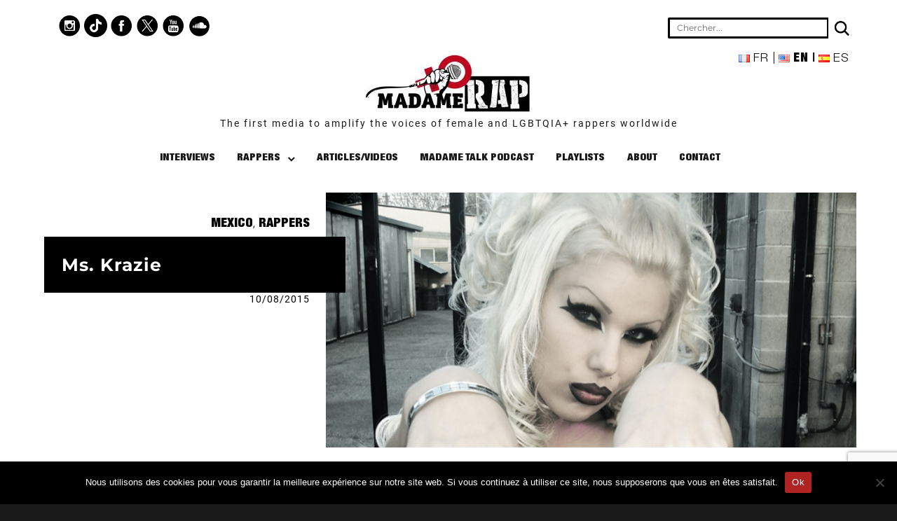

--- FILE ---
content_type: text/html; charset=UTF-8
request_url: https://madamerap.com/en/ms-krazie-2/
body_size: 15222
content:
<!DOCTYPE html>
<html lang="en-US" class="no-js">
<head>
	<meta charset="UTF-8">
	<meta name="viewport" content="width=device-width, initial-scale=1">
	<link rel="profile" href="http://gmpg.org/xfn/11">
		<link rel="pingback" href="https://madamerap.com/xmlrpc.php">
		<!-- Global site tag (gtag.js) - Google Analytics -->
	<script async src="https://www.googletagmanager.com/gtag/js?id=UA-135212482-1"></script>
	<script>
	  window.dataLayer = window.dataLayer || [];
	  function gtag(){dataLayer.push(arguments);}
	  gtag('js', new Date());

	  gtag('config', 'UA-135212482-1');
	</script>

	<script>
(function(html){html.className = html.className.replace(/\bno-js\b/,'js')})(document.documentElement);
//# sourceURL=twentysixteen_javascript_detection
</script>
<meta name='robots' content='index, follow, max-image-preview:large, max-snippet:-1, max-video-preview:-1' />
<link rel="alternate" href="https://madamerap.com/ms-krazie/" hreflang="fr" />
<link rel="alternate" href="https://madamerap.com/en/ms-krazie-2/" hreflang="en" />
<link rel="alternate" href="https://madamerap.com/es/ms-krazie-3/" hreflang="es" />

	<!-- This site is optimized with the Yoast SEO plugin v26.5 - https://yoast.com/wordpress/plugins/seo/ -->
	<title>Ms. Krazie - Madame Rap</title>
	<meta name="description" content="NAME: Ms. Krazie TRACK: Chinga tu madre YEAR: 2011 FROM: Mexico" />
	<link rel="canonical" href="https://madamerap.com/en/ms-krazie-2/" />
	<meta property="og:locale" content="en_US" />
	<meta property="og:locale:alternate" content="fr_FR" />
	<meta property="og:locale:alternate" content="es_ES" />
	<meta property="og:type" content="article" />
	<meta property="og:title" content="Ms. Krazie - Madame Rap" />
	<meta property="og:description" content="NAME: Ms. Krazie TRACK: Chinga tu madre YEAR: 2011 FROM: Mexico" />
	<meta property="og:url" content="https://madamerap.com/en/ms-krazie-2/" />
	<meta property="og:site_name" content="Madame Rap" />
	<meta property="article:publisher" content="https://www.facebook.com/MadameRap" />
	<meta property="article:published_time" content="2015-08-10T20:49:33+00:00" />
	<meta property="article:modified_time" content="2020-04-10T17:44:59+00:00" />
	<meta property="og:image" content="https://madamerap.com/wp-content/uploads/2016/06/Ms.-Krazie.jpg" />
	<meta property="og:image:width" content="915" />
	<meta property="og:image:height" content="440" />
	<meta property="og:image:type" content="image/jpeg" />
	<meta name="author" content="madamerap" />
	<meta name="twitter:card" content="summary_large_image" />
	<meta name="twitter:creator" content="@Madame_Rap" />
	<meta name="twitter:site" content="@Madame_Rap" />
	<meta name="twitter:label1" content="Written by" />
	<meta name="twitter:data1" content="madamerap" />
	<script type="application/ld+json" class="yoast-schema-graph">{"@context":"https://schema.org","@graph":[{"@type":"Article","@id":"https://madamerap.com/en/ms-krazie-2/#article","isPartOf":{"@id":"https://madamerap.com/en/ms-krazie-2/"},"author":{"name":"madamerap","@id":"https://madamerap.com/en/homepage/#/schema/person/b450f9ceb6627e99e4635a5e5ada1638"},"headline":"Ms. Krazie","datePublished":"2015-08-10T20:49:33+00:00","dateModified":"2020-04-10T17:44:59+00:00","mainEntityOfPage":{"@id":"https://madamerap.com/en/ms-krazie-2/"},"wordCount":22,"commentCount":0,"publisher":{"@id":"https://madamerap.com/en/homepage/#organization"},"image":{"@id":"https://madamerap.com/en/ms-krazie-2/#primaryimage"},"thumbnailUrl":"https://madamerap.com/wp-content/uploads/2016/06/Ms.-Krazie.jpg","articleSection":["Mexico","Rappers"],"inLanguage":"en-US","potentialAction":[{"@type":"CommentAction","name":"Comment","target":["https://madamerap.com/en/ms-krazie-2/#respond"]}]},{"@type":"WebPage","@id":"https://madamerap.com/en/ms-krazie-2/","url":"https://madamerap.com/en/ms-krazie-2/","name":"Ms. Krazie - Madame Rap","isPartOf":{"@id":"https://madamerap.com/en/homepage/#website"},"primaryImageOfPage":{"@id":"https://madamerap.com/en/ms-krazie-2/#primaryimage"},"image":{"@id":"https://madamerap.com/en/ms-krazie-2/#primaryimage"},"thumbnailUrl":"https://madamerap.com/wp-content/uploads/2016/06/Ms.-Krazie.jpg","datePublished":"2015-08-10T20:49:33+00:00","dateModified":"2020-04-10T17:44:59+00:00","description":"NAME: Ms. Krazie TRACK: Chinga tu madre YEAR: 2011 FROM: Mexico","breadcrumb":{"@id":"https://madamerap.com/en/ms-krazie-2/#breadcrumb"},"inLanguage":"en-US","potentialAction":[{"@type":"ReadAction","target":["https://madamerap.com/en/ms-krazie-2/"]}]},{"@type":"ImageObject","inLanguage":"en-US","@id":"https://madamerap.com/en/ms-krazie-2/#primaryimage","url":"https://madamerap.com/wp-content/uploads/2016/06/Ms.-Krazie.jpg","contentUrl":"https://madamerap.com/wp-content/uploads/2016/06/Ms.-Krazie.jpg","width":915,"height":440},{"@type":"BreadcrumbList","@id":"https://madamerap.com/en/ms-krazie-2/#breadcrumb","itemListElement":[{"@type":"ListItem","position":1,"name":"Accueil","item":"https://madamerap.com/en/homepage/"},{"@type":"ListItem","position":2,"name":"Ms. Krazie"}]},{"@type":"WebSite","@id":"https://madamerap.com/en/homepage/#website","url":"https://madamerap.com/en/homepage/","name":"Madame Rap","description":"","publisher":{"@id":"https://madamerap.com/en/homepage/#organization"},"potentialAction":[{"@type":"SearchAction","target":{"@type":"EntryPoint","urlTemplate":"https://madamerap.com/en/homepage/?s={search_term_string}"},"query-input":{"@type":"PropertyValueSpecification","valueRequired":true,"valueName":"search_term_string"}}],"inLanguage":"en-US"},{"@type":"Organization","@id":"https://madamerap.com/en/homepage/#organization","name":"Madame Rap","url":"https://madamerap.com/en/homepage/","logo":{"@type":"ImageObject","inLanguage":"en-US","@id":"https://madamerap.com/en/homepage/#/schema/logo/image/","url":"https://madamerap.com/wp-content/uploads/2019/02/cropped-madame-rap-logo-2-1.jpeg","contentUrl":"https://madamerap.com/wp-content/uploads/2019/02/cropped-madame-rap-logo-2-1.jpeg","width":240,"height":87,"caption":"Madame Rap"},"image":{"@id":"https://madamerap.com/en/homepage/#/schema/logo/image/"},"sameAs":["https://www.facebook.com/MadameRap","https://x.com/Madame_Rap","https://www.instagram.com/madamerap/","https://www.youtube.com/madamerap"]},{"@type":"Person","@id":"https://madamerap.com/en/homepage/#/schema/person/b450f9ceb6627e99e4635a5e5ada1638","name":"madamerap","image":{"@type":"ImageObject","inLanguage":"en-US","@id":"https://madamerap.com/en/homepage/#/schema/person/image/","url":"https://secure.gravatar.com/avatar/07e92b68fcd47a00eb019146fd8eb5857dee96f92819d9ad57a9119f3c86beb4?s=96&d=mm&r=g","contentUrl":"https://secure.gravatar.com/avatar/07e92b68fcd47a00eb019146fd8eb5857dee96f92819d9ad57a9119f3c86beb4?s=96&d=mm&r=g","caption":"madamerap"},"url":"https://madamerap.com/en/author/madamerap/"}]}</script>
	<!-- / Yoast SEO plugin. -->


<link rel="alternate" type="application/rss+xml" title="Madame Rap &raquo; Feed" href="https://madamerap.com/en/feed/" />
<link rel="alternate" type="application/rss+xml" title="Madame Rap &raquo; Comments Feed" href="https://madamerap.com/en/comments/feed/" />
<link rel="alternate" type="application/rss+xml" title="Madame Rap &raquo; Ms. Krazie Comments Feed" href="https://madamerap.com/en/ms-krazie-2/feed/" />
<link rel="alternate" title="oEmbed (JSON)" type="application/json+oembed" href="https://madamerap.com/wp-json/oembed/1.0/embed?url=https%3A%2F%2Fmadamerap.com%2Fen%2Fms-krazie-2%2F&#038;lang=en" />
<link rel="alternate" title="oEmbed (XML)" type="text/xml+oembed" href="https://madamerap.com/wp-json/oembed/1.0/embed?url=https%3A%2F%2Fmadamerap.com%2Fen%2Fms-krazie-2%2F&#038;format=xml&#038;lang=en" />
		<!-- This site uses the Google Analytics by MonsterInsights plugin v9.6.0 - Using Analytics tracking - https://www.monsterinsights.com/ -->
							<script src="//www.googletagmanager.com/gtag/js?id=G-C7RDVV4DC5"  data-cfasync="false" data-wpfc-render="false" async></script>
			<script data-cfasync="false" data-wpfc-render="false">
				var mi_version = '9.6.0';
				var mi_track_user = true;
				var mi_no_track_reason = '';
								var MonsterInsightsDefaultLocations = {"page_location":"https:\/\/madamerap.com\/en\/ms-krazie-2\/"};
								if ( typeof MonsterInsightsPrivacyGuardFilter === 'function' ) {
					var MonsterInsightsLocations = (typeof MonsterInsightsExcludeQuery === 'object') ? MonsterInsightsPrivacyGuardFilter( MonsterInsightsExcludeQuery ) : MonsterInsightsPrivacyGuardFilter( MonsterInsightsDefaultLocations );
				} else {
					var MonsterInsightsLocations = (typeof MonsterInsightsExcludeQuery === 'object') ? MonsterInsightsExcludeQuery : MonsterInsightsDefaultLocations;
				}

								var disableStrs = [
										'ga-disable-G-C7RDVV4DC5',
									];

				/* Function to detect opted out users */
				function __gtagTrackerIsOptedOut() {
					for (var index = 0; index < disableStrs.length; index++) {
						if (document.cookie.indexOf(disableStrs[index] + '=true') > -1) {
							return true;
						}
					}

					return false;
				}

				/* Disable tracking if the opt-out cookie exists. */
				if (__gtagTrackerIsOptedOut()) {
					for (var index = 0; index < disableStrs.length; index++) {
						window[disableStrs[index]] = true;
					}
				}

				/* Opt-out function */
				function __gtagTrackerOptout() {
					for (var index = 0; index < disableStrs.length; index++) {
						document.cookie = disableStrs[index] + '=true; expires=Thu, 31 Dec 2099 23:59:59 UTC; path=/';
						window[disableStrs[index]] = true;
					}
				}

				if ('undefined' === typeof gaOptout) {
					function gaOptout() {
						__gtagTrackerOptout();
					}
				}
								window.dataLayer = window.dataLayer || [];

				window.MonsterInsightsDualTracker = {
					helpers: {},
					trackers: {},
				};
				if (mi_track_user) {
					function __gtagDataLayer() {
						dataLayer.push(arguments);
					}

					function __gtagTracker(type, name, parameters) {
						if (!parameters) {
							parameters = {};
						}

						if (parameters.send_to) {
							__gtagDataLayer.apply(null, arguments);
							return;
						}

						if (type === 'event') {
														parameters.send_to = monsterinsights_frontend.v4_id;
							var hookName = name;
							if (typeof parameters['event_category'] !== 'undefined') {
								hookName = parameters['event_category'] + ':' + name;
							}

							if (typeof MonsterInsightsDualTracker.trackers[hookName] !== 'undefined') {
								MonsterInsightsDualTracker.trackers[hookName](parameters);
							} else {
								__gtagDataLayer('event', name, parameters);
							}
							
						} else {
							__gtagDataLayer.apply(null, arguments);
						}
					}

					__gtagTracker('js', new Date());
					__gtagTracker('set', {
						'developer_id.dZGIzZG': true,
											});
					if ( MonsterInsightsLocations.page_location ) {
						__gtagTracker('set', MonsterInsightsLocations);
					}
										__gtagTracker('config', 'G-C7RDVV4DC5', {"forceSSL":"true","link_attribution":"true"} );
															window.gtag = __gtagTracker;										(function () {
						/* https://developers.google.com/analytics/devguides/collection/analyticsjs/ */
						/* ga and __gaTracker compatibility shim. */
						var noopfn = function () {
							return null;
						};
						var newtracker = function () {
							return new Tracker();
						};
						var Tracker = function () {
							return null;
						};
						var p = Tracker.prototype;
						p.get = noopfn;
						p.set = noopfn;
						p.send = function () {
							var args = Array.prototype.slice.call(arguments);
							args.unshift('send');
							__gaTracker.apply(null, args);
						};
						var __gaTracker = function () {
							var len = arguments.length;
							if (len === 0) {
								return;
							}
							var f = arguments[len - 1];
							if (typeof f !== 'object' || f === null || typeof f.hitCallback !== 'function') {
								if ('send' === arguments[0]) {
									var hitConverted, hitObject = false, action;
									if ('event' === arguments[1]) {
										if ('undefined' !== typeof arguments[3]) {
											hitObject = {
												'eventAction': arguments[3],
												'eventCategory': arguments[2],
												'eventLabel': arguments[4],
												'value': arguments[5] ? arguments[5] : 1,
											}
										}
									}
									if ('pageview' === arguments[1]) {
										if ('undefined' !== typeof arguments[2]) {
											hitObject = {
												'eventAction': 'page_view',
												'page_path': arguments[2],
											}
										}
									}
									if (typeof arguments[2] === 'object') {
										hitObject = arguments[2];
									}
									if (typeof arguments[5] === 'object') {
										Object.assign(hitObject, arguments[5]);
									}
									if ('undefined' !== typeof arguments[1].hitType) {
										hitObject = arguments[1];
										if ('pageview' === hitObject.hitType) {
											hitObject.eventAction = 'page_view';
										}
									}
									if (hitObject) {
										action = 'timing' === arguments[1].hitType ? 'timing_complete' : hitObject.eventAction;
										hitConverted = mapArgs(hitObject);
										__gtagTracker('event', action, hitConverted);
									}
								}
								return;
							}

							function mapArgs(args) {
								var arg, hit = {};
								var gaMap = {
									'eventCategory': 'event_category',
									'eventAction': 'event_action',
									'eventLabel': 'event_label',
									'eventValue': 'event_value',
									'nonInteraction': 'non_interaction',
									'timingCategory': 'event_category',
									'timingVar': 'name',
									'timingValue': 'value',
									'timingLabel': 'event_label',
									'page': 'page_path',
									'location': 'page_location',
									'title': 'page_title',
									'referrer' : 'page_referrer',
								};
								for (arg in args) {
																		if (!(!args.hasOwnProperty(arg) || !gaMap.hasOwnProperty(arg))) {
										hit[gaMap[arg]] = args[arg];
									} else {
										hit[arg] = args[arg];
									}
								}
								return hit;
							}

							try {
								f.hitCallback();
							} catch (ex) {
							}
						};
						__gaTracker.create = newtracker;
						__gaTracker.getByName = newtracker;
						__gaTracker.getAll = function () {
							return [];
						};
						__gaTracker.remove = noopfn;
						__gaTracker.loaded = true;
						window['__gaTracker'] = __gaTracker;
					})();
									} else {
										console.log("");
					(function () {
						function __gtagTracker() {
							return null;
						}

						window['__gtagTracker'] = __gtagTracker;
						window['gtag'] = __gtagTracker;
					})();
									}
			</script>
				<!-- / Google Analytics by MonsterInsights -->
		<style id='wp-img-auto-sizes-contain-inline-css'>
img:is([sizes=auto i],[sizes^="auto," i]){contain-intrinsic-size:3000px 1500px}
/*# sourceURL=wp-img-auto-sizes-contain-inline-css */
</style>
<style id='wp-emoji-styles-inline-css'>

	img.wp-smiley, img.emoji {
		display: inline !important;
		border: none !important;
		box-shadow: none !important;
		height: 1em !important;
		width: 1em !important;
		margin: 0 0.07em !important;
		vertical-align: -0.1em !important;
		background: none !important;
		padding: 0 !important;
	}
/*# sourceURL=wp-emoji-styles-inline-css */
</style>
<link rel='stylesheet' id='contact-form-7-css' href='https://madamerap.com/wp-content/plugins/contact-form-7/includes/css/styles.css?ver=6.1.4' media='all' />
<link rel='stylesheet' id='cookie-notice-front-css' href='https://madamerap.com/wp-content/plugins/cookie-notice/css/front.min.css?ver=2.5.10' media='all' />
<link rel='stylesheet' id='ye_dynamic-css' href='https://madamerap.com/wp-content/plugins/youtube-embed/css/main.min.css?ver=5.4' media='all' />
<link rel='stylesheet' id='parent-style-css' href='https://madamerap.com/wp-content/themes/twentysixteen/style.css?ver=6.9' media='all' />
<link rel='stylesheet' id='twentysixteen-fonts-css' href='https://madamerap.com/wp-content/themes/twentysixteen/fonts/merriweather-plus-montserrat-plus-inconsolata.css?ver=20230328' media='all' />
<link rel='stylesheet' id='genericons-css' href='https://madamerap.com/wp-content/themes/twentysixteen/genericons/genericons.css?ver=20251101' media='all' />
<link rel='stylesheet' id='twentysixteen-style-css' href='https://madamerap.com/wp-content/themes/madamerap/style.css?ver=20251202' media='all' />
<style id='twentysixteen-style-inline-css'>

		/* Custom Link Color */
		.menu-toggle:hover,
		.menu-toggle:focus,
		a,
		.main-navigation a:hover,
		.main-navigation a:focus,
		.dropdown-toggle:hover,
		.dropdown-toggle:focus,
		.social-navigation a:hover:before,
		.social-navigation a:focus:before,
		.post-navigation a:hover .post-title,
		.post-navigation a:focus .post-title,
		.tagcloud a:hover,
		.tagcloud a:focus,
		.site-branding .site-title a:hover,
		.site-branding .site-title a:focus,
		.entry-title a:hover,
		.entry-title a:focus,
		.entry-footer a:hover,
		.entry-footer a:focus,
		.comment-metadata a:hover,
		.comment-metadata a:focus,
		.pingback .comment-edit-link:hover,
		.pingback .comment-edit-link:focus,
		.comment-reply-link,
		.comment-reply-link:hover,
		.comment-reply-link:focus,
		.required,
		.site-info a:hover,
		.site-info a:focus {
			color: #020000;
		}

		mark,
		ins,
		button:hover,
		button:focus,
		input[type="button"]:hover,
		input[type="button"]:focus,
		input[type="reset"]:hover,
		input[type="reset"]:focus,
		input[type="submit"]:hover,
		input[type="submit"]:focus,
		.pagination .prev:hover,
		.pagination .prev:focus,
		.pagination .next:hover,
		.pagination .next:focus,
		.widget_calendar tbody a,
		.page-links a:hover,
		.page-links a:focus {
			background-color: #020000;
		}

		input[type="date"]:focus,
		input[type="time"]:focus,
		input[type="datetime-local"]:focus,
		input[type="week"]:focus,
		input[type="month"]:focus,
		input[type="text"]:focus,
		input[type="email"]:focus,
		input[type="url"]:focus,
		input[type="password"]:focus,
		input[type="search"]:focus,
		input[type="tel"]:focus,
		input[type="number"]:focus,
		textarea:focus,
		.tagcloud a:hover,
		.tagcloud a:focus,
		.menu-toggle:hover,
		.menu-toggle:focus {
			border-color: #020000;
		}

		@media screen and (min-width: 56.875em) {
			.main-navigation li:hover > a,
			.main-navigation li.focus > a {
				color: #020000;
			}
		}
	

		/* Custom Secondary Text Color */

		/**
		 * IE8 and earlier will drop any block with CSS3 selectors.
		 * Do not combine these styles with the next block.
		 */
		body:not(.search-results) .entry-summary {
			color: #020202;
		}

		blockquote,
		.post-password-form label,
		a:hover,
		a:focus,
		a:active,
		.post-navigation .meta-nav,
		.image-navigation,
		.comment-navigation,
		.widget_recent_entries .post-date,
		.widget_rss .rss-date,
		.widget_rss cite,
		.site-description,
		.author-bio,
		.entry-footer,
		.entry-footer a,
		.sticky-post,
		.taxonomy-description,
		.entry-caption,
		.comment-metadata,
		.pingback .edit-link,
		.comment-metadata a,
		.pingback .comment-edit-link,
		.comment-form label,
		.comment-notes,
		.comment-awaiting-moderation,
		.logged-in-as,
		.form-allowed-tags,
		.site-info,
		.site-info a,
		.wp-caption .wp-caption-text,
		.gallery-caption,
		.widecolumn label,
		.widecolumn .mu_register label {
			color: #020202;
		}

		.widget_calendar tbody a:hover,
		.widget_calendar tbody a:focus {
			background-color: #020202;
		}
	
/*# sourceURL=twentysixteen-style-inline-css */
</style>
<link rel='stylesheet' id='twentysixteen-block-style-css' href='https://madamerap.com/wp-content/themes/twentysixteen/css/blocks.css?ver=20240817' media='all' />
<link rel='stylesheet' id='dashicons-css' href='https://madamerap.com/wp-includes/css/dashicons.min.css?ver=6.9' media='all' />
<link rel='stylesheet' id='a-z-listing-css' href='https://madamerap.com/wp-content/plugins/a-z-listing/css/a-z-listing-default.css?ver=4.3.1' media='all' />
<script src="https://madamerap.com/wp-content/plugins/google-analytics-premium/assets/js/frontend-gtag.min.js?ver=9.6.0" id="monsterinsights-frontend-script-js" async data-wp-strategy="async"></script>
<script data-cfasync="false" data-wpfc-render="false" id='monsterinsights-frontend-script-js-extra'>var monsterinsights_frontend = {"js_events_tracking":"true","download_extensions":"doc,pdf,ppt,zip,xls,docx,pptx,xlsx","inbound_paths":"[{\"path\":\"\\\/go\\\/\",\"label\":\"affiliate\"},{\"path\":\"\\\/recommend\\\/\",\"label\":\"affiliate\"}]","home_url":"https:\/\/madamerap.com","hash_tracking":"false","v4_id":"G-C7RDVV4DC5"};</script>
<script id="cookie-notice-front-js-before">
var cnArgs = {"ajaxUrl":"https:\/\/madamerap.com\/wp-admin\/admin-ajax.php","nonce":"0fbca9afb9","hideEffect":"fade","position":"bottom","onScroll":false,"onScrollOffset":100,"onClick":false,"cookieName":"cookie_notice_accepted","cookieTime":2592000,"cookieTimeRejected":2592000,"globalCookie":false,"redirection":false,"cache":true,"revokeCookies":false,"revokeCookiesOpt":"automatic"};

//# sourceURL=cookie-notice-front-js-before
</script>
<script src="https://madamerap.com/wp-content/plugins/cookie-notice/js/front.min.js?ver=2.5.10" id="cookie-notice-front-js"></script>
<script src="https://madamerap.com/wp-includes/js/jquery/jquery.min.js?ver=3.7.1" id="jquery-core-js"></script>
<script src="https://madamerap.com/wp-includes/js/jquery/jquery-migrate.min.js?ver=3.4.1" id="jquery-migrate-js"></script>
<script id="twentysixteen-script-js-extra">
var screenReaderText = {"expand":"expand child menu","collapse":"collapse child menu"};
//# sourceURL=twentysixteen-script-js-extra
</script>
<script src="https://madamerap.com/wp-content/themes/twentysixteen/js/functions.js?ver=20230629" id="twentysixteen-script-js" defer data-wp-strategy="defer"></script>
<link rel="https://api.w.org/" href="https://madamerap.com/wp-json/" /><link rel="alternate" title="JSON" type="application/json" href="https://madamerap.com/wp-json/wp/v2/posts/15690" /><link rel="EditURI" type="application/rsd+xml" title="RSD" href="https://madamerap.com/xmlrpc.php?rsd" />
<meta name="generator" content="WordPress 6.9" />
<link rel='shortlink' href='https://madamerap.com/?p=15690' />
<link rel="icon" href="https://madamerap.com/wp-content/uploads/2019/02/cropped-favicon-madamerap-32x32.png" sizes="32x32" />
<link rel="icon" href="https://madamerap.com/wp-content/uploads/2019/02/cropped-favicon-madamerap-192x192.png" sizes="192x192" />
<link rel="apple-touch-icon" href="https://madamerap.com/wp-content/uploads/2019/02/cropped-favicon-madamerap-180x180.png" />
<meta name="msapplication-TileImage" content="https://madamerap.com/wp-content/uploads/2019/02/cropped-favicon-madamerap-270x270.png" />
</head>

<body class="wp-singular post-template-default single single-post postid-15690 single-format-standard wp-custom-logo wp-embed-responsive wp-theme-twentysixteen wp-child-theme-madamerap cookies-not-set metaslider-plugin group-blog no-sidebar">
<div id="page" class="site">
	<div class="site-inner">
		<a class="skip-link screen-reader-text" href="#content">Skip to content</a>

		<header id="masthead" class="site-header" role="banner">
			<div class="site-header-main">
                            
                                                                        <div class="header-ligne1">
                                            <nav class="reseau-sociaux">
                                                <a href="https://www.instagram.com/madamerap/" target="_blank"><img src="https://madamerap.com/wp-content/themes/madamerap/image/instagram.png" alt="Instagram" /></a>
                                                <a href="https://www.tiktok.com/@madamerap" target="_blank"><img src="https://madamerap.com/wp-content/themes/madamerap/image/tiktok.png" alt="pinterest" /></a>
												<a href="https://www.facebook.com/MadameRap" target="_blank"><img src="https://madamerap.com/wp-content/themes/madamerap/image/facebook.png" alt="Facebook" /></a>
                                                <a href="https://twitter.com/Madame_Rap" target="_blank"><img src="https://madamerap.com/wp-content/themes/madamerap/image/twitter.png" alt="Twitter" /></a>
                                                <a href="https://www.youtube.com/channel/UCF17WzE916z9KiPBGmjA8Aw" target="_blank"><img src="https://madamerap.com/wp-content/themes/madamerap/image/youtube.png" alt="Youtube" /></a>
                                                <a href="https://soundcloud.com/madamerap" target="_blank"><img src="https://madamerap.com/wp-content/themes/madamerap/image/soundcloud.png" alt="Soundcloud" /></a>
                                            </nav><div class="recherche">
                                                <form role="search" method="get" id="searchform" class="searchform" action="https://madamerap.com/en/" >
 <div>
 <input type="text" placeholder="Chercher..." value="" name="s" id="s" />

<button type="submit" id="searchsubmit" class="glyphicon glyphicon-search"></button>
 </div>
 </form>                                                <ul id="menu-language">	<li class="lang-item lang-item-2004 lang-item-fr lang-item-first"><a lang="fr-FR" hreflang="fr-FR" href="https://madamerap.com/ms-krazie/"><img src="[data-uri]" alt="" width="16" height="11" style="width: 16px; height: 11px;" /><span style="margin-left:0.3em;">fr</span></a></li>
	<li class="lang-item lang-item-3994 lang-item-en current-lang"><a lang="en-US" hreflang="en-US" href="https://madamerap.com/en/ms-krazie-2/" aria-current="true"><img src="[data-uri]" alt="" width="16" height="11" style="width: 16px; height: 11px;" /><span style="margin-left:0.3em;">en</span></a></li>
	<li class="lang-item lang-item-8589 lang-item-es"><a lang="es-ES" hreflang="es-ES" href="https://madamerap.com/es/ms-krazie-3/"><img src="[data-uri]" alt="" width="16" height="11" style="width: 16px; height: 11px;" /><span style="margin-left:0.3em;">es</span></a></li>
</ul> 
                                            </div>
                                        </div>
                                
                                        <button id="menu-toggle" class="menu-toggle">Menu</button>
                                        
                                        
                                        
                                        <div class="site-branding">
					<a href="https://madamerap.com/en/homepage/" class="custom-logo-link" rel="home"><img width="240" height="87" src="https://madamerap.com/wp-content/uploads/2019/02/cropped-madame-rap-logo-2.jpeg" class="custom-logo" alt="Madame Rap" decoding="async" /></a>
											<p class="site-title"><a href="https://madamerap.com/en/homepage/" rel="home">
                                                    The first media to amplify the voices of female and LGBTQIA+ rappers worldwide                                                </a></p>
                                                
									</div><!-- .site-branding -->

					<div id="site-header-menu" class="site-header-menu">
                                            
                                                                                                <nav id="site-navigation" class="main-navigation" role="navigation" aria-label="Primary Menu">
                                                            <div class="menu-menu-principal-en-container"><ul id="menu-menu-principal-en" class="primary-menu"><li id="menu-item-11781" class="menu-item menu-item-type-taxonomy menu-item-object-category menu-item-11781"><a href="https://madamerap.com/en/category/interviews-eng/">Interviews</a></li>
<li id="menu-item-11832" class="menu-item menu-item-type-post_type menu-item-object-page menu-item-has-children menu-item-11832"><a href="https://madamerap.com/en/rappers/">Rappers</a>
<ul class="sub-menu">
	<li id="menu-item-12165" class="menu-item menu-item-type-post_type menu-item-object-page menu-item-12165"><a href="https://madamerap.com/en/rappers/">By name</a></li>
	<li id="menu-item-12164" class="menu-item menu-item-type-post_type menu-item-object-page menu-item-12164"><a href="https://madamerap.com/en/rappers-by-country/">By country</a></li>
</ul>
</li>
<li id="menu-item-11833" class="menu-item menu-item-type-taxonomy menu-item-object-category menu-item-11833"><a href="https://madamerap.com/en/category/articles-en/">Articles/Videos</a></li>
<li id="menu-item-26812" class="menu-item menu-item-type-taxonomy menu-item-object-category menu-item-26812"><a href="https://madamerap.com/en/category/madame-talk-en/">Madame Talk Podcast</a></li>
<li id="menu-item-27093" class="menu-item menu-item-type-taxonomy menu-item-object-category menu-item-27093"><a href="https://madamerap.com/en/category/playlists-en/">Playlists</a></li>
<li id="menu-item-11837" class="menu-item menu-item-type-post_type menu-item-object-page menu-item-11837"><a href="https://madamerap.com/en/about-2/">About</a></li>
<li id="menu-item-11869" class="menu-item menu-item-type-post_type menu-item-object-page menu-item-11869"><a href="https://madamerap.com/en/contact-2/">Contact</a></li>
</ul></div>                                                    </nav><!-- .main-navigation -->
                                            					</div><!-- .site-header-menu -->
				                            
				

				
			</div><!-- .site-header-main -->
					</header><!-- .site-header -->

		<div id="content" class="site-content">

<div id="primary" class="content-area">
    <main id="main" class="site-main" role="main">
        
<article id="post-15690" class="post-15690 post type-post status-publish format-standard has-post-thumbnail hentry category-mexico category-rappers-en">
	<header class="entry-header">
            <span class="cat-links"><span class="screen-reader-text">Categories </span><a href="https://madamerap.com/en/category/rappers-en/mexico/" rel="category tag">Mexico</a>, <a href="https://madamerap.com/en/category/rappers-en/" rel="category tag">Rappers</a></span><h1 class="entry-title">Ms. Krazie</h1><span class="posted-on"><span class="screen-reader-text">Posted on </span><a href="https://madamerap.com/en/ms-krazie-2/" rel="bookmark"><time class="entry-date published" datetime="2015-08-10T20:49:33+02:00">10/08/2015</time><time class="updated" datetime="2020-04-10T19:44:59+02:00">10/04/2020</time></a></span>	</header><!-- .entry-header -->

	
	
		<div class="post-thumbnail">
			<img width="915" height="440" src="https://madamerap.com/wp-content/uploads/2016/06/Ms.-Krazie.jpg" class="attachment-post-thumbnail size-post-thumbnail wp-post-image" alt="" decoding="async" fetchpriority="high" srcset="https://madamerap.com/wp-content/uploads/2016/06/Ms.-Krazie.jpg 915w, https://madamerap.com/wp-content/uploads/2016/06/Ms.-Krazie-300x144.jpg 300w, https://madamerap.com/wp-content/uploads/2016/06/Ms.-Krazie-768x369.jpg 768w" sizes="(max-width: 709px) 85vw, (max-width: 909px) 67vw, (max-width: 1362px) 88vw, 1200px" />	</div><!-- .post-thumbnail -->

	
	<div class="entry-content">
		<figure class="tmblr-embed tmblr-full">
<div class="youtube-embed" itemprop="video" itemscope itemtype="https://schema.org/VideoObject">
	<meta itemprop="url" content="https://www.youtube.com/v/00ZaLO2ip7A" />
	<meta itemprop="name" content="Ms. Krazie" />
	<meta itemprop="description" content="Ms. Krazie" />
	<meta itemprop="uploadDate" content="2015-08-10T20:49:33+02:00" />
	<meta itemprop="thumbnailUrl" content="https://i.ytimg.com/vi/00ZaLO2ip7A/default.jpg" />
	<meta itemprop="embedUrl" content="https://www.youtube.com/embed/00ZaLO2ip7A" />
	<meta itemprop="height" content="340" />
	<meta itemprop="width" content="560" />
	<iframe style="border: 0;" class="youtube-player" width="560" height="340" src="https://www.youtube.com/embed/00ZaLO2ip7A" allowfullscreen></iframe>
</div>
</figure>
<p>NAME: Ms. Krazie<br />
TRACK: Chinga tu madre<br />
YEAR: 2011<br />
FROM: Mexico</p>
	</div><!-- .entry-content -->    
        
</article><!-- #post-## -->
<div id="comments" class="comments-area">

	
	
		<div id="respond" class="comment-respond">
		<h2 id="reply-title" class="comment-reply-title">Leave a Reply <small><a rel="nofollow" id="cancel-comment-reply-link" href="/en/ms-krazie-2/#respond" style="display:none;">Cancel reply</a></small></h2><form action="https://madamerap.com/wp-comments-post.php" method="post" id="commentform" class="comment-form"><p class="comment-notes"><span id="email-notes">Your email address will not be published.</span> <span class="required-field-message">Required fields are marked <span class="required">*</span></span></p><p class="comment-form-comment"><label for="comment">Comment <span class="required">*</span></label> <textarea id="comment" name="comment" cols="45" rows="8" maxlength="65525" required></textarea></p><p class="comment-form-author"><label for="author">Name <span class="required">*</span></label> <input id="author" name="author" type="text" value="" size="30" maxlength="245" autocomplete="name" required /></p>
<p class="comment-form-email"><label for="email">Email <span class="required">*</span></label> <input id="email" name="email" type="email" value="" size="30" maxlength="100" aria-describedby="email-notes" autocomplete="email" required /></p>
<p class="comment-form-url"><label for="url">Website</label> <input id="url" name="url" type="url" value="" size="30" maxlength="200" autocomplete="url" /></p>
<p class="form-submit"><input name="submit" type="submit" id="submit" class="submit" value="Post Comment" /> <input type='hidden' name='comment_post_ID' value='15690' id='comment_post_ID' />
<input type='hidden' name='comment_parent' id='comment_parent' value='0' />
</p><p style="display: none;"><input type="hidden" id="akismet_comment_nonce" name="akismet_comment_nonce" value="b92a90655f" /></p><p style="display: none !important;" class="akismet-fields-container" data-prefix="ak_"><label>&#916;<textarea name="ak_hp_textarea" cols="45" rows="8" maxlength="100"></textarea></label><input type="hidden" id="ak_js_1" name="ak_js" value="33"/><script>document.getElementById( "ak_js_1" ).setAttribute( "value", ( new Date() ).getTime() );</script></p></form>	</div><!-- #respond -->
	
</div><!-- .comments-area -->

    </main><!-- .site-main -->

    
     <div class="sim-category">
        <div class="miniature">
            <h2><a href='https://madamerap.com/en/category/interviews-eng/'>Interviews</a></h2></div><div class="miniature">
                    <a href="https://madamerap.com/en/d-de-kabal-what-role-do-we-play-in-the-micro-violence-of-our-intimacy/" title="D&#8217; de Kabal: Rap, Resilience and Destructuring Masculinities" >
                        <img width="840" height="404" src="https://madamerap.com/wp-content/uploads/2025/04/cover-ITV-ddekabal.png" class="attachment-large size-large wp-post-image" alt="" decoding="async" loading="lazy" srcset="https://madamerap.com/wp-content/uploads/2025/04/cover-ITV-ddekabal.png 915w, https://madamerap.com/wp-content/uploads/2025/04/cover-ITV-ddekabal-300x144.png 300w, https://madamerap.com/wp-content/uploads/2025/04/cover-ITV-ddekabal-768x369.png 768w" sizes="auto, (max-width: 709px) 85vw, (max-width: 909px) 67vw, (max-width: 1362px) 62vw, 840px" /></a>
                    <h3><a href="https://madamerap.com/en/d-de-kabal-what-role-do-we-play-in-the-micro-violence-of-our-intimacy/" title="D&#8217; de Kabal: Rap, Resilience and Destructuring Masculinities">D&#8217; de Kabal: Rap, Resilience and Destructuring Masculinities</a></h3>                    
                </div>
            <div class="miniature">
                    <a href="https://madamerap.com/en/hyena-to-make-the-music-i-want-to-make-i-have-to-be-the-person-i-want-to-be/" title="Hyena: &#8220;To Make The Music I Want To Make, I Have To Be The Person I Want To Be&#8221;" >
                        <img width="840" height="404" src="https://madamerap.com/wp-content/uploads/2024/04/hyena-©-Radhi-Gutierrez.png" class="attachment-large size-large wp-post-image" alt="" decoding="async" loading="lazy" srcset="https://madamerap.com/wp-content/uploads/2024/04/hyena-©-Radhi-Gutierrez.png 915w, https://madamerap.com/wp-content/uploads/2024/04/hyena-©-Radhi-Gutierrez-300x144.png 300w, https://madamerap.com/wp-content/uploads/2024/04/hyena-©-Radhi-Gutierrez-768x369.png 768w" sizes="auto, (max-width: 709px) 85vw, (max-width: 909px) 67vw, (max-width: 1362px) 62vw, 840px" /></a>
                    <h3><a href="https://madamerap.com/en/hyena-to-make-the-music-i-want-to-make-i-have-to-be-the-person-i-want-to-be/" title="Hyena: &#8220;To Make The Music I Want To Make, I Have To Be The Person I Want To Be&#8221;">Hyena: &#8220;To Make The Music I Want To Make, I Have To Be The Person I Want To Be&#8221;</a></h3>                    
                </div>
            <div class="miniature">
                    <a href="https://madamerap.com/en/ana-tijoux-i-cant-conceive-the-separation-between-music-and-political-commitment/" title="Ana Tijoux: &#8220;I Can&#8217;t Conceive The Separation Between Music And Political Commitment&#8221;" >
                        <img width="840" height="404" src="https://madamerap.com/wp-content/uploads/2024/02/Ana-Tijoux-©-Inti-Gajardo-1.png" class="attachment-large size-large wp-post-image" alt="" decoding="async" loading="lazy" srcset="https://madamerap.com/wp-content/uploads/2024/02/Ana-Tijoux-©-Inti-Gajardo-1.png 915w, https://madamerap.com/wp-content/uploads/2024/02/Ana-Tijoux-©-Inti-Gajardo-1-300x144.png 300w, https://madamerap.com/wp-content/uploads/2024/02/Ana-Tijoux-©-Inti-Gajardo-1-768x369.png 768w" sizes="auto, (max-width: 709px) 85vw, (max-width: 909px) 67vw, (max-width: 1362px) 62vw, 840px" /></a>
                    <h3><a href="https://madamerap.com/en/ana-tijoux-i-cant-conceive-the-separation-between-music-and-political-commitment/" title="Ana Tijoux: &#8220;I Can&#8217;t Conceive The Separation Between Music And Political Commitment&#8221;">Ana Tijoux: &#8220;I Can&#8217;t Conceive The Separation Between Music And Political Commitment&#8221;</a></h3>                    
                </div>
                    </div>  
    </div>  
    
    <div class="sim-category">
        <div class="miniature">
            <h2><a href='https://madamerap.com/en/category/articles-en/'>Articles/Videos</a></h2></div>  
                <div class="miniature">
                    <a href="https://madamerap.com/en/video-15-hardcore-pioneer-female-rappers/" title="15 Hardcore Pioneer Female Rappers Who Redefined the Game" >
                        <img width="840" height="404" src="https://madamerap.com/wp-content/uploads/2017/06/cover-rappeuses-hardcore-1.png" class="attachment-large size-large wp-post-image" alt="" decoding="async" loading="lazy" srcset="https://madamerap.com/wp-content/uploads/2017/06/cover-rappeuses-hardcore-1.png 915w, https://madamerap.com/wp-content/uploads/2017/06/cover-rappeuses-hardcore-1-300x144.png 300w, https://madamerap.com/wp-content/uploads/2017/06/cover-rappeuses-hardcore-1-768x369.png 768w" sizes="auto, (max-width: 709px) 85vw, (max-width: 909px) 67vw, (max-width: 1362px) 62vw, 840px" /></a>
                    <h3><a href="https://madamerap.com/en/video-15-hardcore-pioneer-female-rappers/" title="15 Hardcore Pioneer Female Rappers Who Redefined the Game">15 Hardcore Pioneer Female Rappers Who Redefined the Game</a></h3>
                </div>
              
                <div class="miniature">
                    <a href="https://madamerap.com/en/8-dominican-female-rappers-you-cant-miss/" title="8 Dominican Female Rappers You Can&#8217;t Miss" >
                        <img width="840" height="404" src="https://madamerap.com/wp-content/uploads/2025/06/RAPERAS-DOMINICANAS.jpg" class="attachment-large size-large wp-post-image" alt="" decoding="async" loading="lazy" srcset="https://madamerap.com/wp-content/uploads/2025/06/RAPERAS-DOMINICANAS.jpg 915w, https://madamerap.com/wp-content/uploads/2025/06/RAPERAS-DOMINICANAS-300x144.jpg 300w, https://madamerap.com/wp-content/uploads/2025/06/RAPERAS-DOMINICANAS-768x369.jpg 768w" sizes="auto, (max-width: 709px) 85vw, (max-width: 909px) 67vw, (max-width: 1362px) 62vw, 840px" /></a>
                    <h3><a href="https://madamerap.com/en/8-dominican-female-rappers-you-cant-miss/" title="8 Dominican Female Rappers You Can&#8217;t Miss">8 Dominican Female Rappers You Can&#8217;t Miss</a></h3>
                </div>
              
                <div class="miniature">
                    <a href="https://madamerap.com/en/8-puerto-rican-female-rappers-you-need-to-know/" title="8 Puerto Rican Female Rappers You Need To Know" >
                        <img width="840" height="404" src="https://madamerap.com/wp-content/uploads/2025/05/raperas-boricuas.png" class="attachment-large size-large wp-post-image" alt="" decoding="async" loading="lazy" srcset="https://madamerap.com/wp-content/uploads/2025/05/raperas-boricuas.png 915w, https://madamerap.com/wp-content/uploads/2025/05/raperas-boricuas-300x144.png 300w, https://madamerap.com/wp-content/uploads/2025/05/raperas-boricuas-768x369.png 768w" sizes="auto, (max-width: 709px) 85vw, (max-width: 909px) 67vw, (max-width: 1362px) 62vw, 840px" /></a>
                    <h3><a href="https://madamerap.com/en/8-puerto-rican-female-rappers-you-need-to-know/" title="8 Puerto Rican Female Rappers You Need To Know">8 Puerto Rican Female Rappers You Need To Know</a></h3>
                </div>
                    </div>
    </div>
    
    
   

    
    
		</div><!-- .site-content -->

		<footer id="colophon" class="site-footer" role="contentinfo">
                    <div class="contenu-footer">
                        <div class="col1">
                            <a href="https://madamerap.com/en/homepage/"><img src="https://madamerap.com/wp-content/themes/madamerap/image/madame-rap-logo-footer.png" alt="Madame Rap" class="logo" /></a><br/>
                            The first media to amplify the voices of female and LGBTQIA+ rappers worldwide                            <br/>
                            <nav class="reseau-sociaux">
                                <a href="https://www.instagram.com/madamerap/" target="_blank"><img src="https://madamerap.com/wp-content/themes/madamerap/image/instagramb.png" alt="Instagram" /></a>
                                <a href="https://www.tiktok.com/@madamerap" target="_blank"><img src="https://madamerap.com/wp-content/themes/madamerap/image/tiktokb.png" alt="tiktok" /></a>
								<a href="https://www.facebook.com/MadameRap" target="_blank"><img src="https://madamerap.com/wp-content/themes/madamerap/image/facebookb.png" alt="Facebook" /></a>
                                <a href="https://twitter.com/Madame_Rap" target="_blank"><img src="https://madamerap.com/wp-content/themes/madamerap/image/twitterb.png" alt="Twitter" /></a>
                                <a href="https://www.youtube.com/channel/UCF17WzE916z9KiPBGmjA8Aw" target="_blank"><img src="https://madamerap.com/wp-content/themes/madamerap/image/youtubeb.png" alt="Youtube" /></a>
								<a href="https://soundcloud.com/madamerap" target="_blank"><img src="https://madamerap.com/wp-content/themes/madamerap/image/soundcloudb.png" alt="Soundcloud" /></a>
                            </nav>
                        </div><div class="col2">
                            <div class="menu-footer-1-en-container"><ul id="menu-footer-1-en" class="menu"><li id="menu-item-31120" class="menu-item menu-item-type-taxonomy menu-item-object-category current-post-ancestor current-menu-parent current-post-parent menu-item-31120"><a href="https://madamerap.com/en/category/rappers-en/">Rappers</a></li>
<li id="menu-item-31119" class="menu-item menu-item-type-taxonomy menu-item-object-category menu-item-31119"><a href="https://madamerap.com/en/category/interviews-eng/">Interviews</a></li>
<li id="menu-item-31121" class="menu-item menu-item-type-taxonomy menu-item-object-category menu-item-31121"><a href="https://madamerap.com/en/category/articles-en/">Articles/Videos</a></li>
<li id="menu-item-31122" class="menu-item menu-item-type-taxonomy menu-item-object-category menu-item-31122"><a href="https://madamerap.com/en/category/madame-talk-en/">Madame Talk Podcast</a></li>
<li id="menu-item-31123" class="menu-item menu-item-type-taxonomy menu-item-object-category menu-item-31123"><a href="https://madamerap.com/en/category/playlists-en/">Playlists</a></li>
</ul></div>                        </div><div class="col3">
                            <div class="menu-menu-secondaire-footer-en-container"><ul id="menu-menu-secondaire-footer-en" class="social-links-menu"><li id="menu-item-11852" class="menu-item menu-item-type-post_type menu-item-object-page menu-item-11852"><a href="https://madamerap.com/en/press/">Press</a></li>
<li id="menu-item-31125" class="menu-item menu-item-type-post_type menu-item-object-page menu-item-31125"><a href="https://madamerap.com/en/about-2/">About</a></li>
<li id="menu-item-39785" class="menu-item menu-item-type-post_type menu-item-object-page menu-item-39785"><a href="https://madamerap.com/en/contact-2/">Contact</a></li>
<li id="menu-item-11850" class="menu-item menu-item-type-post_type menu-item-object-page menu-item-11850"><a href="https://madamerap.com/en/legals/">Legals</a></li>
</ul></div>                        </div>
                    </div>
		</footer><!-- .site-footer -->
	</div><!-- .site-inner -->
</div><!-- .site -->

<script type="speculationrules">
{"prefetch":[{"source":"document","where":{"and":[{"href_matches":"/*"},{"not":{"href_matches":["/wp-*.php","/wp-admin/*","/wp-content/uploads/*","/wp-content/*","/wp-content/plugins/*","/wp-content/themes/madamerap/*","/wp-content/themes/twentysixteen/*","/*\\?(.+)"]}},{"not":{"selector_matches":"a[rel~=\"nofollow\"]"}},{"not":{"selector_matches":".no-prefetch, .no-prefetch a"}}]},"eagerness":"conservative"}]}
</script>
<script type="text/javascript">
		/* MonsterInsights Scroll Tracking */
		if ( typeof(jQuery) !== 'undefined' ) {
		jQuery( document ).ready(function(){
		function monsterinsights_scroll_tracking_load() {
		if ( ( typeof(__gaTracker) !== 'undefined' && __gaTracker && __gaTracker.hasOwnProperty( "loaded" ) && __gaTracker.loaded == true ) || ( typeof(__gtagTracker) !== 'undefined' && __gtagTracker ) ) {
		(function(factory) {
		factory(jQuery);
		}(function($) {

		/* Scroll Depth */
		"use strict";
		var defaults = {
		percentage: true
		};

		var $window = $(window),
		cache = [],
		scrollEventBound = false,
		lastPixelDepth = 0;

		/*
		* Plugin
		*/

		$.scrollDepth = function(options) {

		var startTime = +new Date();

		options = $.extend({}, defaults, options);

		/*
		* Functions
		*/

		function sendEvent(action, label, scrollDistance, timing) {
		if ( 'undefined' === typeof MonsterInsightsObject || 'undefined' === typeof MonsterInsightsObject.sendEvent ) {
		return;
		}
			var paramName = action.toLowerCase();
	var fieldsArray = {
	send_to: 'G-C7RDVV4DC5',
	non_interaction: true
	};
	fieldsArray[paramName] = label;

	if (arguments.length > 3) {
	fieldsArray.scroll_timing = timing
	MonsterInsightsObject.sendEvent('event', 'scroll_depth', fieldsArray);
	} else {
	MonsterInsightsObject.sendEvent('event', 'scroll_depth', fieldsArray);
	}
			}

		function calculateMarks(docHeight) {
		return {
		'25%' : parseInt(docHeight * 0.25, 10),
		'50%' : parseInt(docHeight * 0.50, 10),
		'75%' : parseInt(docHeight * 0.75, 10),
		/* Cushion to trigger 100% event in iOS */
		'100%': docHeight - 5
		};
		}

		function checkMarks(marks, scrollDistance, timing) {
		/* Check each active mark */
		$.each(marks, function(key, val) {
		if ( $.inArray(key, cache) === -1 && scrollDistance >= val ) {
		sendEvent('Percentage', key, scrollDistance, timing);
		cache.push(key);
		}
		});
		}

		function rounded(scrollDistance) {
		/* Returns String */
		return (Math.floor(scrollDistance/250) * 250).toString();
		}

		function init() {
		bindScrollDepth();
		}

		/*
		* Public Methods
		*/

		/* Reset Scroll Depth with the originally initialized options */
		$.scrollDepth.reset = function() {
		cache = [];
		lastPixelDepth = 0;
		$window.off('scroll.scrollDepth');
		bindScrollDepth();
		};

		/* Add DOM elements to be tracked */
		$.scrollDepth.addElements = function(elems) {

		if (typeof elems == "undefined" || !$.isArray(elems)) {
		return;
		}

		$.merge(options.elements, elems);

		/* If scroll event has been unbound from window, rebind */
		if (!scrollEventBound) {
		bindScrollDepth();
		}

		};

		/* Remove DOM elements currently tracked */
		$.scrollDepth.removeElements = function(elems) {

		if (typeof elems == "undefined" || !$.isArray(elems)) {
		return;
		}

		$.each(elems, function(index, elem) {

		var inElementsArray = $.inArray(elem, options.elements);
		var inCacheArray = $.inArray(elem, cache);

		if (inElementsArray != -1) {
		options.elements.splice(inElementsArray, 1);
		}

		if (inCacheArray != -1) {
		cache.splice(inCacheArray, 1);
		}

		});

		};

		/*
		* Throttle function borrowed from:
		* Underscore.js 1.5.2
		* http://underscorejs.org
		* (c) 2009-2013 Jeremy Ashkenas, DocumentCloud and Investigative Reporters & Editors
		* Underscore may be freely distributed under the MIT license.
		*/

		function throttle(func, wait) {
		var context, args, result;
		var timeout = null;
		var previous = 0;
		var later = function() {
		previous = new Date;
		timeout = null;
		result = func.apply(context, args);
		};
		return function() {
		var now = new Date;
		if (!previous) previous = now;
		var remaining = wait - (now - previous);
		context = this;
		args = arguments;
		if (remaining <= 0) {
		clearTimeout(timeout);
		timeout = null;
		previous = now;
		result = func.apply(context, args);
		} else if (!timeout) {
		timeout = setTimeout(later, remaining);
		}
		return result;
		};
		}

		/*
		* Scroll Event
		*/

		function bindScrollDepth() {

		scrollEventBound = true;

		$window.on('scroll.scrollDepth', throttle(function() {
		/*
		* We calculate document and window height on each scroll event to
		* account for dynamic DOM changes.
		*/

		var docHeight = $(document).height(),
		winHeight = window.innerHeight ? window.innerHeight : $window.height(),
		scrollDistance = $window.scrollTop() + winHeight,

		/* Recalculate percentage marks */
		marks = calculateMarks(docHeight),

		/* Timing */
		timing = +new Date - startTime;

		checkMarks(marks, scrollDistance, timing);
		}, 500));

		}

		init();
		};

		/* UMD export */
		return $.scrollDepth;

		}));

		jQuery.scrollDepth();
		} else {
		setTimeout(monsterinsights_scroll_tracking_load, 200);
		}
		}
		monsterinsights_scroll_tracking_load();
		});
		}
		/* End MonsterInsights Scroll Tracking */
		
</script><script src="https://madamerap.com/wp-includes/js/dist/hooks.min.js?ver=dd5603f07f9220ed27f1" id="wp-hooks-js"></script>
<script src="https://madamerap.com/wp-includes/js/dist/i18n.min.js?ver=c26c3dc7bed366793375" id="wp-i18n-js"></script>
<script id="wp-i18n-js-after">
wp.i18n.setLocaleData( { 'text direction\u0004ltr': [ 'ltr' ] } );
//# sourceURL=wp-i18n-js-after
</script>
<script src="https://madamerap.com/wp-content/plugins/contact-form-7/includes/swv/js/index.js?ver=6.1.4" id="swv-js"></script>
<script id="contact-form-7-js-before">
var wpcf7 = {
    "api": {
        "root": "https:\/\/madamerap.com\/wp-json\/",
        "namespace": "contact-form-7\/v1"
    },
    "cached": 1
};
//# sourceURL=contact-form-7-js-before
</script>
<script src="https://madamerap.com/wp-content/plugins/contact-form-7/includes/js/index.js?ver=6.1.4" id="contact-form-7-js"></script>
<script id="pll_cookie_script-js-after">
(function() {
				var expirationDate = new Date();
				expirationDate.setTime( expirationDate.getTime() + 31536000 * 1000 );
				document.cookie = "pll_language=en; expires=" + expirationDate.toUTCString() + "; path=/; secure; SameSite=Lax";
			}());

//# sourceURL=pll_cookie_script-js-after
</script>
<script src="https://madamerap.com/wp-includes/js/comment-reply.min.js?ver=6.9" id="comment-reply-js" async data-wp-strategy="async" fetchpriority="low"></script>
<script src="https://www.google.com/recaptcha/api.js?render=6LdHiRQrAAAAAJWAMDWhHSD1UW1KcVY5sgAo_kmP&amp;ver=3.0" id="google-recaptcha-js"></script>
<script src="https://madamerap.com/wp-includes/js/dist/vendor/wp-polyfill.min.js?ver=3.15.0" id="wp-polyfill-js"></script>
<script id="wpcf7-recaptcha-js-before">
var wpcf7_recaptcha = {
    "sitekey": "6LdHiRQrAAAAAJWAMDWhHSD1UW1KcVY5sgAo_kmP",
    "actions": {
        "homepage": "homepage",
        "contactform": "contactform"
    }
};
//# sourceURL=wpcf7-recaptcha-js-before
</script>
<script src="https://madamerap.com/wp-content/plugins/contact-form-7/modules/recaptcha/index.js?ver=6.1.4" id="wpcf7-recaptcha-js"></script>
<script defer src="https://madamerap.com/wp-content/plugins/akismet/_inc/akismet-frontend.js?ver=1765205341" id="akismet-frontend-js"></script>
<script id="wp-emoji-settings" type="application/json">
{"baseUrl":"https://s.w.org/images/core/emoji/17.0.2/72x72/","ext":".png","svgUrl":"https://s.w.org/images/core/emoji/17.0.2/svg/","svgExt":".svg","source":{"concatemoji":"https://madamerap.com/wp-includes/js/wp-emoji-release.min.js?ver=6.9"}}
</script>
<script type="module">
/*! This file is auto-generated */
const a=JSON.parse(document.getElementById("wp-emoji-settings").textContent),o=(window._wpemojiSettings=a,"wpEmojiSettingsSupports"),s=["flag","emoji"];function i(e){try{var t={supportTests:e,timestamp:(new Date).valueOf()};sessionStorage.setItem(o,JSON.stringify(t))}catch(e){}}function c(e,t,n){e.clearRect(0,0,e.canvas.width,e.canvas.height),e.fillText(t,0,0);t=new Uint32Array(e.getImageData(0,0,e.canvas.width,e.canvas.height).data);e.clearRect(0,0,e.canvas.width,e.canvas.height),e.fillText(n,0,0);const a=new Uint32Array(e.getImageData(0,0,e.canvas.width,e.canvas.height).data);return t.every((e,t)=>e===a[t])}function p(e,t){e.clearRect(0,0,e.canvas.width,e.canvas.height),e.fillText(t,0,0);var n=e.getImageData(16,16,1,1);for(let e=0;e<n.data.length;e++)if(0!==n.data[e])return!1;return!0}function u(e,t,n,a){switch(t){case"flag":return n(e,"\ud83c\udff3\ufe0f\u200d\u26a7\ufe0f","\ud83c\udff3\ufe0f\u200b\u26a7\ufe0f")?!1:!n(e,"\ud83c\udde8\ud83c\uddf6","\ud83c\udde8\u200b\ud83c\uddf6")&&!n(e,"\ud83c\udff4\udb40\udc67\udb40\udc62\udb40\udc65\udb40\udc6e\udb40\udc67\udb40\udc7f","\ud83c\udff4\u200b\udb40\udc67\u200b\udb40\udc62\u200b\udb40\udc65\u200b\udb40\udc6e\u200b\udb40\udc67\u200b\udb40\udc7f");case"emoji":return!a(e,"\ud83e\u1fac8")}return!1}function f(e,t,n,a){let r;const o=(r="undefined"!=typeof WorkerGlobalScope&&self instanceof WorkerGlobalScope?new OffscreenCanvas(300,150):document.createElement("canvas")).getContext("2d",{willReadFrequently:!0}),s=(o.textBaseline="top",o.font="600 32px Arial",{});return e.forEach(e=>{s[e]=t(o,e,n,a)}),s}function r(e){var t=document.createElement("script");t.src=e,t.defer=!0,document.head.appendChild(t)}a.supports={everything:!0,everythingExceptFlag:!0},new Promise(t=>{let n=function(){try{var e=JSON.parse(sessionStorage.getItem(o));if("object"==typeof e&&"number"==typeof e.timestamp&&(new Date).valueOf()<e.timestamp+604800&&"object"==typeof e.supportTests)return e.supportTests}catch(e){}return null}();if(!n){if("undefined"!=typeof Worker&&"undefined"!=typeof OffscreenCanvas&&"undefined"!=typeof URL&&URL.createObjectURL&&"undefined"!=typeof Blob)try{var e="postMessage("+f.toString()+"("+[JSON.stringify(s),u.toString(),c.toString(),p.toString()].join(",")+"));",a=new Blob([e],{type:"text/javascript"});const r=new Worker(URL.createObjectURL(a),{name:"wpTestEmojiSupports"});return void(r.onmessage=e=>{i(n=e.data),r.terminate(),t(n)})}catch(e){}i(n=f(s,u,c,p))}t(n)}).then(e=>{for(const n in e)a.supports[n]=e[n],a.supports.everything=a.supports.everything&&a.supports[n],"flag"!==n&&(a.supports.everythingExceptFlag=a.supports.everythingExceptFlag&&a.supports[n]);var t;a.supports.everythingExceptFlag=a.supports.everythingExceptFlag&&!a.supports.flag,a.supports.everything||((t=a.source||{}).concatemoji?r(t.concatemoji):t.wpemoji&&t.twemoji&&(r(t.twemoji),r(t.wpemoji)))});
//# sourceURL=https://madamerap.com/wp-includes/js/wp-emoji-loader.min.js
</script>

		<!-- Cookie Notice plugin v2.5.10 by Hu-manity.co https://hu-manity.co/ -->
		<div id="cookie-notice" role="dialog" class="cookie-notice-hidden cookie-revoke-hidden cn-position-bottom" aria-label="Cookie Notice" style="background-color: rgba(0,0,0,1);"><div class="cookie-notice-container" style="color: #fff"><span id="cn-notice-text" class="cn-text-container">Nous utilisons des cookies pour vous garantir la meilleure expérience sur notre site web. Si vous continuez à utiliser ce site, nous supposerons que vous en êtes satisfait.</span><span id="cn-notice-buttons" class="cn-buttons-container"><button id="cn-accept-cookie" data-cookie-set="accept" class="cn-set-cookie cn-button" aria-label="Ok" style="background-color: #b02323">Ok</button></span><button type="button" id="cn-close-notice" data-cookie-set="accept" class="cn-close-icon" aria-label="Non"></button></div>
			
		</div>
		<!-- / Cookie Notice plugin --></body>
</html>


--- FILE ---
content_type: text/html; charset=utf-8
request_url: https://www.google.com/recaptcha/api2/anchor?ar=1&k=6LdHiRQrAAAAAJWAMDWhHSD1UW1KcVY5sgAo_kmP&co=aHR0cHM6Ly9tYWRhbWVyYXAuY29tOjQ0Mw..&hl=en&v=PoyoqOPhxBO7pBk68S4YbpHZ&size=invisible&anchor-ms=20000&execute-ms=30000&cb=qk7xsjriqjvi
body_size: 48665
content:
<!DOCTYPE HTML><html dir="ltr" lang="en"><head><meta http-equiv="Content-Type" content="text/html; charset=UTF-8">
<meta http-equiv="X-UA-Compatible" content="IE=edge">
<title>reCAPTCHA</title>
<style type="text/css">
/* cyrillic-ext */
@font-face {
  font-family: 'Roboto';
  font-style: normal;
  font-weight: 400;
  font-stretch: 100%;
  src: url(//fonts.gstatic.com/s/roboto/v48/KFO7CnqEu92Fr1ME7kSn66aGLdTylUAMa3GUBHMdazTgWw.woff2) format('woff2');
  unicode-range: U+0460-052F, U+1C80-1C8A, U+20B4, U+2DE0-2DFF, U+A640-A69F, U+FE2E-FE2F;
}
/* cyrillic */
@font-face {
  font-family: 'Roboto';
  font-style: normal;
  font-weight: 400;
  font-stretch: 100%;
  src: url(//fonts.gstatic.com/s/roboto/v48/KFO7CnqEu92Fr1ME7kSn66aGLdTylUAMa3iUBHMdazTgWw.woff2) format('woff2');
  unicode-range: U+0301, U+0400-045F, U+0490-0491, U+04B0-04B1, U+2116;
}
/* greek-ext */
@font-face {
  font-family: 'Roboto';
  font-style: normal;
  font-weight: 400;
  font-stretch: 100%;
  src: url(//fonts.gstatic.com/s/roboto/v48/KFO7CnqEu92Fr1ME7kSn66aGLdTylUAMa3CUBHMdazTgWw.woff2) format('woff2');
  unicode-range: U+1F00-1FFF;
}
/* greek */
@font-face {
  font-family: 'Roboto';
  font-style: normal;
  font-weight: 400;
  font-stretch: 100%;
  src: url(//fonts.gstatic.com/s/roboto/v48/KFO7CnqEu92Fr1ME7kSn66aGLdTylUAMa3-UBHMdazTgWw.woff2) format('woff2');
  unicode-range: U+0370-0377, U+037A-037F, U+0384-038A, U+038C, U+038E-03A1, U+03A3-03FF;
}
/* math */
@font-face {
  font-family: 'Roboto';
  font-style: normal;
  font-weight: 400;
  font-stretch: 100%;
  src: url(//fonts.gstatic.com/s/roboto/v48/KFO7CnqEu92Fr1ME7kSn66aGLdTylUAMawCUBHMdazTgWw.woff2) format('woff2');
  unicode-range: U+0302-0303, U+0305, U+0307-0308, U+0310, U+0312, U+0315, U+031A, U+0326-0327, U+032C, U+032F-0330, U+0332-0333, U+0338, U+033A, U+0346, U+034D, U+0391-03A1, U+03A3-03A9, U+03B1-03C9, U+03D1, U+03D5-03D6, U+03F0-03F1, U+03F4-03F5, U+2016-2017, U+2034-2038, U+203C, U+2040, U+2043, U+2047, U+2050, U+2057, U+205F, U+2070-2071, U+2074-208E, U+2090-209C, U+20D0-20DC, U+20E1, U+20E5-20EF, U+2100-2112, U+2114-2115, U+2117-2121, U+2123-214F, U+2190, U+2192, U+2194-21AE, U+21B0-21E5, U+21F1-21F2, U+21F4-2211, U+2213-2214, U+2216-22FF, U+2308-230B, U+2310, U+2319, U+231C-2321, U+2336-237A, U+237C, U+2395, U+239B-23B7, U+23D0, U+23DC-23E1, U+2474-2475, U+25AF, U+25B3, U+25B7, U+25BD, U+25C1, U+25CA, U+25CC, U+25FB, U+266D-266F, U+27C0-27FF, U+2900-2AFF, U+2B0E-2B11, U+2B30-2B4C, U+2BFE, U+3030, U+FF5B, U+FF5D, U+1D400-1D7FF, U+1EE00-1EEFF;
}
/* symbols */
@font-face {
  font-family: 'Roboto';
  font-style: normal;
  font-weight: 400;
  font-stretch: 100%;
  src: url(//fonts.gstatic.com/s/roboto/v48/KFO7CnqEu92Fr1ME7kSn66aGLdTylUAMaxKUBHMdazTgWw.woff2) format('woff2');
  unicode-range: U+0001-000C, U+000E-001F, U+007F-009F, U+20DD-20E0, U+20E2-20E4, U+2150-218F, U+2190, U+2192, U+2194-2199, U+21AF, U+21E6-21F0, U+21F3, U+2218-2219, U+2299, U+22C4-22C6, U+2300-243F, U+2440-244A, U+2460-24FF, U+25A0-27BF, U+2800-28FF, U+2921-2922, U+2981, U+29BF, U+29EB, U+2B00-2BFF, U+4DC0-4DFF, U+FFF9-FFFB, U+10140-1018E, U+10190-1019C, U+101A0, U+101D0-101FD, U+102E0-102FB, U+10E60-10E7E, U+1D2C0-1D2D3, U+1D2E0-1D37F, U+1F000-1F0FF, U+1F100-1F1AD, U+1F1E6-1F1FF, U+1F30D-1F30F, U+1F315, U+1F31C, U+1F31E, U+1F320-1F32C, U+1F336, U+1F378, U+1F37D, U+1F382, U+1F393-1F39F, U+1F3A7-1F3A8, U+1F3AC-1F3AF, U+1F3C2, U+1F3C4-1F3C6, U+1F3CA-1F3CE, U+1F3D4-1F3E0, U+1F3ED, U+1F3F1-1F3F3, U+1F3F5-1F3F7, U+1F408, U+1F415, U+1F41F, U+1F426, U+1F43F, U+1F441-1F442, U+1F444, U+1F446-1F449, U+1F44C-1F44E, U+1F453, U+1F46A, U+1F47D, U+1F4A3, U+1F4B0, U+1F4B3, U+1F4B9, U+1F4BB, U+1F4BF, U+1F4C8-1F4CB, U+1F4D6, U+1F4DA, U+1F4DF, U+1F4E3-1F4E6, U+1F4EA-1F4ED, U+1F4F7, U+1F4F9-1F4FB, U+1F4FD-1F4FE, U+1F503, U+1F507-1F50B, U+1F50D, U+1F512-1F513, U+1F53E-1F54A, U+1F54F-1F5FA, U+1F610, U+1F650-1F67F, U+1F687, U+1F68D, U+1F691, U+1F694, U+1F698, U+1F6AD, U+1F6B2, U+1F6B9-1F6BA, U+1F6BC, U+1F6C6-1F6CF, U+1F6D3-1F6D7, U+1F6E0-1F6EA, U+1F6F0-1F6F3, U+1F6F7-1F6FC, U+1F700-1F7FF, U+1F800-1F80B, U+1F810-1F847, U+1F850-1F859, U+1F860-1F887, U+1F890-1F8AD, U+1F8B0-1F8BB, U+1F8C0-1F8C1, U+1F900-1F90B, U+1F93B, U+1F946, U+1F984, U+1F996, U+1F9E9, U+1FA00-1FA6F, U+1FA70-1FA7C, U+1FA80-1FA89, U+1FA8F-1FAC6, U+1FACE-1FADC, U+1FADF-1FAE9, U+1FAF0-1FAF8, U+1FB00-1FBFF;
}
/* vietnamese */
@font-face {
  font-family: 'Roboto';
  font-style: normal;
  font-weight: 400;
  font-stretch: 100%;
  src: url(//fonts.gstatic.com/s/roboto/v48/KFO7CnqEu92Fr1ME7kSn66aGLdTylUAMa3OUBHMdazTgWw.woff2) format('woff2');
  unicode-range: U+0102-0103, U+0110-0111, U+0128-0129, U+0168-0169, U+01A0-01A1, U+01AF-01B0, U+0300-0301, U+0303-0304, U+0308-0309, U+0323, U+0329, U+1EA0-1EF9, U+20AB;
}
/* latin-ext */
@font-face {
  font-family: 'Roboto';
  font-style: normal;
  font-weight: 400;
  font-stretch: 100%;
  src: url(//fonts.gstatic.com/s/roboto/v48/KFO7CnqEu92Fr1ME7kSn66aGLdTylUAMa3KUBHMdazTgWw.woff2) format('woff2');
  unicode-range: U+0100-02BA, U+02BD-02C5, U+02C7-02CC, U+02CE-02D7, U+02DD-02FF, U+0304, U+0308, U+0329, U+1D00-1DBF, U+1E00-1E9F, U+1EF2-1EFF, U+2020, U+20A0-20AB, U+20AD-20C0, U+2113, U+2C60-2C7F, U+A720-A7FF;
}
/* latin */
@font-face {
  font-family: 'Roboto';
  font-style: normal;
  font-weight: 400;
  font-stretch: 100%;
  src: url(//fonts.gstatic.com/s/roboto/v48/KFO7CnqEu92Fr1ME7kSn66aGLdTylUAMa3yUBHMdazQ.woff2) format('woff2');
  unicode-range: U+0000-00FF, U+0131, U+0152-0153, U+02BB-02BC, U+02C6, U+02DA, U+02DC, U+0304, U+0308, U+0329, U+2000-206F, U+20AC, U+2122, U+2191, U+2193, U+2212, U+2215, U+FEFF, U+FFFD;
}
/* cyrillic-ext */
@font-face {
  font-family: 'Roboto';
  font-style: normal;
  font-weight: 500;
  font-stretch: 100%;
  src: url(//fonts.gstatic.com/s/roboto/v48/KFO7CnqEu92Fr1ME7kSn66aGLdTylUAMa3GUBHMdazTgWw.woff2) format('woff2');
  unicode-range: U+0460-052F, U+1C80-1C8A, U+20B4, U+2DE0-2DFF, U+A640-A69F, U+FE2E-FE2F;
}
/* cyrillic */
@font-face {
  font-family: 'Roboto';
  font-style: normal;
  font-weight: 500;
  font-stretch: 100%;
  src: url(//fonts.gstatic.com/s/roboto/v48/KFO7CnqEu92Fr1ME7kSn66aGLdTylUAMa3iUBHMdazTgWw.woff2) format('woff2');
  unicode-range: U+0301, U+0400-045F, U+0490-0491, U+04B0-04B1, U+2116;
}
/* greek-ext */
@font-face {
  font-family: 'Roboto';
  font-style: normal;
  font-weight: 500;
  font-stretch: 100%;
  src: url(//fonts.gstatic.com/s/roboto/v48/KFO7CnqEu92Fr1ME7kSn66aGLdTylUAMa3CUBHMdazTgWw.woff2) format('woff2');
  unicode-range: U+1F00-1FFF;
}
/* greek */
@font-face {
  font-family: 'Roboto';
  font-style: normal;
  font-weight: 500;
  font-stretch: 100%;
  src: url(//fonts.gstatic.com/s/roboto/v48/KFO7CnqEu92Fr1ME7kSn66aGLdTylUAMa3-UBHMdazTgWw.woff2) format('woff2');
  unicode-range: U+0370-0377, U+037A-037F, U+0384-038A, U+038C, U+038E-03A1, U+03A3-03FF;
}
/* math */
@font-face {
  font-family: 'Roboto';
  font-style: normal;
  font-weight: 500;
  font-stretch: 100%;
  src: url(//fonts.gstatic.com/s/roboto/v48/KFO7CnqEu92Fr1ME7kSn66aGLdTylUAMawCUBHMdazTgWw.woff2) format('woff2');
  unicode-range: U+0302-0303, U+0305, U+0307-0308, U+0310, U+0312, U+0315, U+031A, U+0326-0327, U+032C, U+032F-0330, U+0332-0333, U+0338, U+033A, U+0346, U+034D, U+0391-03A1, U+03A3-03A9, U+03B1-03C9, U+03D1, U+03D5-03D6, U+03F0-03F1, U+03F4-03F5, U+2016-2017, U+2034-2038, U+203C, U+2040, U+2043, U+2047, U+2050, U+2057, U+205F, U+2070-2071, U+2074-208E, U+2090-209C, U+20D0-20DC, U+20E1, U+20E5-20EF, U+2100-2112, U+2114-2115, U+2117-2121, U+2123-214F, U+2190, U+2192, U+2194-21AE, U+21B0-21E5, U+21F1-21F2, U+21F4-2211, U+2213-2214, U+2216-22FF, U+2308-230B, U+2310, U+2319, U+231C-2321, U+2336-237A, U+237C, U+2395, U+239B-23B7, U+23D0, U+23DC-23E1, U+2474-2475, U+25AF, U+25B3, U+25B7, U+25BD, U+25C1, U+25CA, U+25CC, U+25FB, U+266D-266F, U+27C0-27FF, U+2900-2AFF, U+2B0E-2B11, U+2B30-2B4C, U+2BFE, U+3030, U+FF5B, U+FF5D, U+1D400-1D7FF, U+1EE00-1EEFF;
}
/* symbols */
@font-face {
  font-family: 'Roboto';
  font-style: normal;
  font-weight: 500;
  font-stretch: 100%;
  src: url(//fonts.gstatic.com/s/roboto/v48/KFO7CnqEu92Fr1ME7kSn66aGLdTylUAMaxKUBHMdazTgWw.woff2) format('woff2');
  unicode-range: U+0001-000C, U+000E-001F, U+007F-009F, U+20DD-20E0, U+20E2-20E4, U+2150-218F, U+2190, U+2192, U+2194-2199, U+21AF, U+21E6-21F0, U+21F3, U+2218-2219, U+2299, U+22C4-22C6, U+2300-243F, U+2440-244A, U+2460-24FF, U+25A0-27BF, U+2800-28FF, U+2921-2922, U+2981, U+29BF, U+29EB, U+2B00-2BFF, U+4DC0-4DFF, U+FFF9-FFFB, U+10140-1018E, U+10190-1019C, U+101A0, U+101D0-101FD, U+102E0-102FB, U+10E60-10E7E, U+1D2C0-1D2D3, U+1D2E0-1D37F, U+1F000-1F0FF, U+1F100-1F1AD, U+1F1E6-1F1FF, U+1F30D-1F30F, U+1F315, U+1F31C, U+1F31E, U+1F320-1F32C, U+1F336, U+1F378, U+1F37D, U+1F382, U+1F393-1F39F, U+1F3A7-1F3A8, U+1F3AC-1F3AF, U+1F3C2, U+1F3C4-1F3C6, U+1F3CA-1F3CE, U+1F3D4-1F3E0, U+1F3ED, U+1F3F1-1F3F3, U+1F3F5-1F3F7, U+1F408, U+1F415, U+1F41F, U+1F426, U+1F43F, U+1F441-1F442, U+1F444, U+1F446-1F449, U+1F44C-1F44E, U+1F453, U+1F46A, U+1F47D, U+1F4A3, U+1F4B0, U+1F4B3, U+1F4B9, U+1F4BB, U+1F4BF, U+1F4C8-1F4CB, U+1F4D6, U+1F4DA, U+1F4DF, U+1F4E3-1F4E6, U+1F4EA-1F4ED, U+1F4F7, U+1F4F9-1F4FB, U+1F4FD-1F4FE, U+1F503, U+1F507-1F50B, U+1F50D, U+1F512-1F513, U+1F53E-1F54A, U+1F54F-1F5FA, U+1F610, U+1F650-1F67F, U+1F687, U+1F68D, U+1F691, U+1F694, U+1F698, U+1F6AD, U+1F6B2, U+1F6B9-1F6BA, U+1F6BC, U+1F6C6-1F6CF, U+1F6D3-1F6D7, U+1F6E0-1F6EA, U+1F6F0-1F6F3, U+1F6F7-1F6FC, U+1F700-1F7FF, U+1F800-1F80B, U+1F810-1F847, U+1F850-1F859, U+1F860-1F887, U+1F890-1F8AD, U+1F8B0-1F8BB, U+1F8C0-1F8C1, U+1F900-1F90B, U+1F93B, U+1F946, U+1F984, U+1F996, U+1F9E9, U+1FA00-1FA6F, U+1FA70-1FA7C, U+1FA80-1FA89, U+1FA8F-1FAC6, U+1FACE-1FADC, U+1FADF-1FAE9, U+1FAF0-1FAF8, U+1FB00-1FBFF;
}
/* vietnamese */
@font-face {
  font-family: 'Roboto';
  font-style: normal;
  font-weight: 500;
  font-stretch: 100%;
  src: url(//fonts.gstatic.com/s/roboto/v48/KFO7CnqEu92Fr1ME7kSn66aGLdTylUAMa3OUBHMdazTgWw.woff2) format('woff2');
  unicode-range: U+0102-0103, U+0110-0111, U+0128-0129, U+0168-0169, U+01A0-01A1, U+01AF-01B0, U+0300-0301, U+0303-0304, U+0308-0309, U+0323, U+0329, U+1EA0-1EF9, U+20AB;
}
/* latin-ext */
@font-face {
  font-family: 'Roboto';
  font-style: normal;
  font-weight: 500;
  font-stretch: 100%;
  src: url(//fonts.gstatic.com/s/roboto/v48/KFO7CnqEu92Fr1ME7kSn66aGLdTylUAMa3KUBHMdazTgWw.woff2) format('woff2');
  unicode-range: U+0100-02BA, U+02BD-02C5, U+02C7-02CC, U+02CE-02D7, U+02DD-02FF, U+0304, U+0308, U+0329, U+1D00-1DBF, U+1E00-1E9F, U+1EF2-1EFF, U+2020, U+20A0-20AB, U+20AD-20C0, U+2113, U+2C60-2C7F, U+A720-A7FF;
}
/* latin */
@font-face {
  font-family: 'Roboto';
  font-style: normal;
  font-weight: 500;
  font-stretch: 100%;
  src: url(//fonts.gstatic.com/s/roboto/v48/KFO7CnqEu92Fr1ME7kSn66aGLdTylUAMa3yUBHMdazQ.woff2) format('woff2');
  unicode-range: U+0000-00FF, U+0131, U+0152-0153, U+02BB-02BC, U+02C6, U+02DA, U+02DC, U+0304, U+0308, U+0329, U+2000-206F, U+20AC, U+2122, U+2191, U+2193, U+2212, U+2215, U+FEFF, U+FFFD;
}
/* cyrillic-ext */
@font-face {
  font-family: 'Roboto';
  font-style: normal;
  font-weight: 900;
  font-stretch: 100%;
  src: url(//fonts.gstatic.com/s/roboto/v48/KFO7CnqEu92Fr1ME7kSn66aGLdTylUAMa3GUBHMdazTgWw.woff2) format('woff2');
  unicode-range: U+0460-052F, U+1C80-1C8A, U+20B4, U+2DE0-2DFF, U+A640-A69F, U+FE2E-FE2F;
}
/* cyrillic */
@font-face {
  font-family: 'Roboto';
  font-style: normal;
  font-weight: 900;
  font-stretch: 100%;
  src: url(//fonts.gstatic.com/s/roboto/v48/KFO7CnqEu92Fr1ME7kSn66aGLdTylUAMa3iUBHMdazTgWw.woff2) format('woff2');
  unicode-range: U+0301, U+0400-045F, U+0490-0491, U+04B0-04B1, U+2116;
}
/* greek-ext */
@font-face {
  font-family: 'Roboto';
  font-style: normal;
  font-weight: 900;
  font-stretch: 100%;
  src: url(//fonts.gstatic.com/s/roboto/v48/KFO7CnqEu92Fr1ME7kSn66aGLdTylUAMa3CUBHMdazTgWw.woff2) format('woff2');
  unicode-range: U+1F00-1FFF;
}
/* greek */
@font-face {
  font-family: 'Roboto';
  font-style: normal;
  font-weight: 900;
  font-stretch: 100%;
  src: url(//fonts.gstatic.com/s/roboto/v48/KFO7CnqEu92Fr1ME7kSn66aGLdTylUAMa3-UBHMdazTgWw.woff2) format('woff2');
  unicode-range: U+0370-0377, U+037A-037F, U+0384-038A, U+038C, U+038E-03A1, U+03A3-03FF;
}
/* math */
@font-face {
  font-family: 'Roboto';
  font-style: normal;
  font-weight: 900;
  font-stretch: 100%;
  src: url(//fonts.gstatic.com/s/roboto/v48/KFO7CnqEu92Fr1ME7kSn66aGLdTylUAMawCUBHMdazTgWw.woff2) format('woff2');
  unicode-range: U+0302-0303, U+0305, U+0307-0308, U+0310, U+0312, U+0315, U+031A, U+0326-0327, U+032C, U+032F-0330, U+0332-0333, U+0338, U+033A, U+0346, U+034D, U+0391-03A1, U+03A3-03A9, U+03B1-03C9, U+03D1, U+03D5-03D6, U+03F0-03F1, U+03F4-03F5, U+2016-2017, U+2034-2038, U+203C, U+2040, U+2043, U+2047, U+2050, U+2057, U+205F, U+2070-2071, U+2074-208E, U+2090-209C, U+20D0-20DC, U+20E1, U+20E5-20EF, U+2100-2112, U+2114-2115, U+2117-2121, U+2123-214F, U+2190, U+2192, U+2194-21AE, U+21B0-21E5, U+21F1-21F2, U+21F4-2211, U+2213-2214, U+2216-22FF, U+2308-230B, U+2310, U+2319, U+231C-2321, U+2336-237A, U+237C, U+2395, U+239B-23B7, U+23D0, U+23DC-23E1, U+2474-2475, U+25AF, U+25B3, U+25B7, U+25BD, U+25C1, U+25CA, U+25CC, U+25FB, U+266D-266F, U+27C0-27FF, U+2900-2AFF, U+2B0E-2B11, U+2B30-2B4C, U+2BFE, U+3030, U+FF5B, U+FF5D, U+1D400-1D7FF, U+1EE00-1EEFF;
}
/* symbols */
@font-face {
  font-family: 'Roboto';
  font-style: normal;
  font-weight: 900;
  font-stretch: 100%;
  src: url(//fonts.gstatic.com/s/roboto/v48/KFO7CnqEu92Fr1ME7kSn66aGLdTylUAMaxKUBHMdazTgWw.woff2) format('woff2');
  unicode-range: U+0001-000C, U+000E-001F, U+007F-009F, U+20DD-20E0, U+20E2-20E4, U+2150-218F, U+2190, U+2192, U+2194-2199, U+21AF, U+21E6-21F0, U+21F3, U+2218-2219, U+2299, U+22C4-22C6, U+2300-243F, U+2440-244A, U+2460-24FF, U+25A0-27BF, U+2800-28FF, U+2921-2922, U+2981, U+29BF, U+29EB, U+2B00-2BFF, U+4DC0-4DFF, U+FFF9-FFFB, U+10140-1018E, U+10190-1019C, U+101A0, U+101D0-101FD, U+102E0-102FB, U+10E60-10E7E, U+1D2C0-1D2D3, U+1D2E0-1D37F, U+1F000-1F0FF, U+1F100-1F1AD, U+1F1E6-1F1FF, U+1F30D-1F30F, U+1F315, U+1F31C, U+1F31E, U+1F320-1F32C, U+1F336, U+1F378, U+1F37D, U+1F382, U+1F393-1F39F, U+1F3A7-1F3A8, U+1F3AC-1F3AF, U+1F3C2, U+1F3C4-1F3C6, U+1F3CA-1F3CE, U+1F3D4-1F3E0, U+1F3ED, U+1F3F1-1F3F3, U+1F3F5-1F3F7, U+1F408, U+1F415, U+1F41F, U+1F426, U+1F43F, U+1F441-1F442, U+1F444, U+1F446-1F449, U+1F44C-1F44E, U+1F453, U+1F46A, U+1F47D, U+1F4A3, U+1F4B0, U+1F4B3, U+1F4B9, U+1F4BB, U+1F4BF, U+1F4C8-1F4CB, U+1F4D6, U+1F4DA, U+1F4DF, U+1F4E3-1F4E6, U+1F4EA-1F4ED, U+1F4F7, U+1F4F9-1F4FB, U+1F4FD-1F4FE, U+1F503, U+1F507-1F50B, U+1F50D, U+1F512-1F513, U+1F53E-1F54A, U+1F54F-1F5FA, U+1F610, U+1F650-1F67F, U+1F687, U+1F68D, U+1F691, U+1F694, U+1F698, U+1F6AD, U+1F6B2, U+1F6B9-1F6BA, U+1F6BC, U+1F6C6-1F6CF, U+1F6D3-1F6D7, U+1F6E0-1F6EA, U+1F6F0-1F6F3, U+1F6F7-1F6FC, U+1F700-1F7FF, U+1F800-1F80B, U+1F810-1F847, U+1F850-1F859, U+1F860-1F887, U+1F890-1F8AD, U+1F8B0-1F8BB, U+1F8C0-1F8C1, U+1F900-1F90B, U+1F93B, U+1F946, U+1F984, U+1F996, U+1F9E9, U+1FA00-1FA6F, U+1FA70-1FA7C, U+1FA80-1FA89, U+1FA8F-1FAC6, U+1FACE-1FADC, U+1FADF-1FAE9, U+1FAF0-1FAF8, U+1FB00-1FBFF;
}
/* vietnamese */
@font-face {
  font-family: 'Roboto';
  font-style: normal;
  font-weight: 900;
  font-stretch: 100%;
  src: url(//fonts.gstatic.com/s/roboto/v48/KFO7CnqEu92Fr1ME7kSn66aGLdTylUAMa3OUBHMdazTgWw.woff2) format('woff2');
  unicode-range: U+0102-0103, U+0110-0111, U+0128-0129, U+0168-0169, U+01A0-01A1, U+01AF-01B0, U+0300-0301, U+0303-0304, U+0308-0309, U+0323, U+0329, U+1EA0-1EF9, U+20AB;
}
/* latin-ext */
@font-face {
  font-family: 'Roboto';
  font-style: normal;
  font-weight: 900;
  font-stretch: 100%;
  src: url(//fonts.gstatic.com/s/roboto/v48/KFO7CnqEu92Fr1ME7kSn66aGLdTylUAMa3KUBHMdazTgWw.woff2) format('woff2');
  unicode-range: U+0100-02BA, U+02BD-02C5, U+02C7-02CC, U+02CE-02D7, U+02DD-02FF, U+0304, U+0308, U+0329, U+1D00-1DBF, U+1E00-1E9F, U+1EF2-1EFF, U+2020, U+20A0-20AB, U+20AD-20C0, U+2113, U+2C60-2C7F, U+A720-A7FF;
}
/* latin */
@font-face {
  font-family: 'Roboto';
  font-style: normal;
  font-weight: 900;
  font-stretch: 100%;
  src: url(//fonts.gstatic.com/s/roboto/v48/KFO7CnqEu92Fr1ME7kSn66aGLdTylUAMa3yUBHMdazQ.woff2) format('woff2');
  unicode-range: U+0000-00FF, U+0131, U+0152-0153, U+02BB-02BC, U+02C6, U+02DA, U+02DC, U+0304, U+0308, U+0329, U+2000-206F, U+20AC, U+2122, U+2191, U+2193, U+2212, U+2215, U+FEFF, U+FFFD;
}

</style>
<link rel="stylesheet" type="text/css" href="https://www.gstatic.com/recaptcha/releases/PoyoqOPhxBO7pBk68S4YbpHZ/styles__ltr.css">
<script nonce="mhKdJEM0ppUJGq5160QF5g" type="text/javascript">window['__recaptcha_api'] = 'https://www.google.com/recaptcha/api2/';</script>
<script type="text/javascript" src="https://www.gstatic.com/recaptcha/releases/PoyoqOPhxBO7pBk68S4YbpHZ/recaptcha__en.js" nonce="mhKdJEM0ppUJGq5160QF5g">
      
    </script></head>
<body><div id="rc-anchor-alert" class="rc-anchor-alert"></div>
<input type="hidden" id="recaptcha-token" value="[base64]">
<script type="text/javascript" nonce="mhKdJEM0ppUJGq5160QF5g">
      recaptcha.anchor.Main.init("[\x22ainput\x22,[\x22bgdata\x22,\x22\x22,\[base64]/[base64]/[base64]/[base64]/[base64]/[base64]/KGcoTywyNTMsTy5PKSxVRyhPLEMpKTpnKE8sMjUzLEMpLE8pKSxsKSksTykpfSxieT1mdW5jdGlvbihDLE8sdSxsKXtmb3IobD0odT1SKEMpLDApO08+MDtPLS0pbD1sPDw4fFooQyk7ZyhDLHUsbCl9LFVHPWZ1bmN0aW9uKEMsTyl7Qy5pLmxlbmd0aD4xMDQ/[base64]/[base64]/[base64]/[base64]/[base64]/[base64]/[base64]\\u003d\x22,\[base64]\x22,\x22w4QCw5wNwoBzwpYoZXBSAFtTTsKvw6nDkMKtc1/Crn7ChcOaw49swrHCrsK9NRHCgn5Pc8O3GcOYCD/[base64]/DvcKSUsOPwpdSDsOhw7oXMXPCkWNyw4p+w48tw5wSwovCqsO4Cl3CpUTDjA3CpQPDv8KbwoLCpsOCWsOYcMOqeF5sw4Zyw5bCsWPDgsOJLsOqw7lew7LDrBxhEhDDlDvCjzVywqDDsSUkDwvDkcKAXjVLw5xZQsKHBHvCizpqJ8ONw4FPw4bDnMKNdh/Dr8KBwox5NcOpTF7DjjYCwpBhw4pBBVM8wqrDkMOEw6ggDFZLDjHCgcKqNcK7f8O9w7ZlDh0fwoITw7bCjksMw4DDs8K2IsOsEcKGCcK9XFDCplByU0rDiMK0wr1nJsO/w6DDksK/cH3CrRzDl8OKKsKjwpAFwqDClsODwo/DlsKBZcORw47Cr3EXdcOBwp/Ck8O0Mk/DnHAnA8OKLWx0w4DDgcOOQ1LDhE45X8OzwpltbEV9ZAjDsMKqw7FVSsOjMXPCjCDDpcKdw6RpwpIgwqPDoUrDpUMnwqfCusK7wp5XAsKrecO1ERfCuMKFMGwtwqdGKFQjQmjClcKlwqUUakxUG8KQwrXCgF7DhMKew61Dw71YwqTDhcK2HkkXc8OzKDHCsC/[base64]/[base64]/CsMO5Tzlkw47Dry5kfwXDvEnDhFQFwqlnwrjDp8OwWStowoMFWMKjMi7DgGhqdsKjw7PDpRPCi8Ohwr8JdzrCrhhVFWnCvXI9w5nChUtOw4zDj8KFem3Dn8OEwqPDtCNXU2d9w6loKHnCtXQpwqzDscKAwobDqDLCgcOacUDCkE3CvX1yCRoUwqsNTcOBKcKfw6/DtRbDkUnDl3chKWgpw6Y4XMKVw7pww5UGHlhpCsKNXhzCgMKSVWc8w5bDhV/CvBDDphzCtxliRl1ew7Nww5fCnmfDvn3DqMOIwqIRwpfCqh4rFD1HwrHComEiFiVMPAPCiMOhw7lKwrQdw6k3MsKvAMKRw5xHwqwNRVjCrsKswq1gw5jCp244wqMrNsOpw5/DrcKMa8KZaUPDrcKrw7LDqmBLTWYVwroyDsKeMcKJWDnCucOcw6vDjMO1VsKkJnULRnl4wojDqAYgw4LCvlnDh3BqwofCjcOJwqzDpw/CkcOCNG0HSMKOw5zDvQJLwofDmcOKwovDn8K8CT3Crn9fNw8bcQHCm1HCv1HDuGBlwoMxw67DisOzZmwDw7HDqcO+w5Uac3rDrcK3dMOsY8OOM8KSwrlAIkIQw7tMw4DDpk/[base64]/DtkHCj8KGw7RKwrM7aMOIw4fDssOZBMO6McOdwq7CjjMIwpIWSBNswpwNwqw2wrQLcCg/[base64]/DosOhw47CnsOUTcObXh0Bwqsiw54TfsKQw6NkITBxw4JTb3MRLcOUw7nDrMOyUcOywpfDohbDsB/CvzzCqiBASsKmw4AgwqI9w5Eowo0dwofCkyLDtFxJIS1RSTvDhsOrHMOXQkPDusKdwqkzelhhCMOiwrYODHkSwpwuOMKiw50YGwbDomnCrsOCwppjScKiLsOpw4HCscKCwpxkNcK7ccKyeMKAw51AfsOLGwB+N8K3NDHDtMOtw7RRMcObIWLDs8KUwp/DocKjwplnOGB/DQopworCp3MVw58zRy7DkAvDh8OaMsOnw5jDlVhDRGHCoHzDhmvCssOQUsKTw4zDvBjCmQnDo8OxQnQgZsO1GMK9Tj8gVhZ/w7PDuzVdw5rCo8KxwqAWw6LCh8KAw7QVJGQfKcOTwqnDrgxCC8O/WToUIhk6w6YCO8KVw7LDtR1aAEVoF8ONwq0RwqY0wqbCtsOow5QAYcOwaMOROy7DssOKw4YhZMKxNw1sZMOaCw7DqT4zw4oEIMOoEMO9wpYLUjkJBsKtBQ/Dm0V6WnDCkXDCmwNHSsOIw5DCtcKbViN4wok7wr0Sw6BMEQg/w7ApwobCsDLDm8KwPUw+J8OMIBoFwo8gTWwYFiwhTVgOOsKKYcOwRsOsJzzCvhvDjnVzwqsXcTgqwrPDrsKUw5PDn8KTeXbDsQJvwrB+wp9zXcKbdnLDnk9pQsOLGcOZw5LDlMKfclFsIMKZGG9ww4/CkkEsJUhfZlJiZUw8UcKbaMOMwo4LKMO2IMOqNsKHDsOwPMOTGsKGD8O7w4QEwp1dbsOPw55PZTYbXnJhJ8KzTxplL1NNwqzDmcKww49Lw4RAw51pwpFPOBEgfnvDkcK6wrA/WmLCg8OWc8Kbw4rDhsOda8KnWjvDlkTClyE1wo3CksOaUAvCgcOYeMK+wqA3w6LDmjsVwpF6D2Eswo7CvHnCucOpCMOdwovDs8O+wp/[base64]/Ck8OLwoHCgD9SMD0pwpLCu0p5w6fDuULDq8K1wqs9Qh3CpcKUDCzDi8OTV27CtynCkABeTcKuwpLDs8KrwowOJMKaRsOiwqA7w57DnX0fcsKSdMOZclwpwqDDpilBwpsXVcKuA8OzMXfDmHQyDcOywqfCnSTChcO0HsOSQVNqIXBkwrBAKi/CtWM5w77ClHrCu0cLEynCmFPDocODw4cbw6PDhsKADcOzQxxkXsOQwq4rBVzDlcKzCsKHwo/CgVAREMOFw5QcOMKtw502LiU3wpVew6bDsGRufsOHwq3DuMOYEsKOw7Y9wo1qwqwjw5xSAX5Vwo3Cm8KsdxfCj0s3TsOiScKtFsKLwqlSURDCnsOQw4bCvsO9w77DvxDCoWvDiA/DvDHClhjCn8OVwqfDhEzCo0xHQMK+wq7CmDjCo1jDukE5w5cVwqbDrcOKw4/Dshs/XcO0w67Ds8KMVcOxwo3DjMKkw4fCgyJ5w4JpwrVxw59+wpfCsxVIw7RzC3LDscOoOzHDj2fDh8O1H8KRw7hjw4pFMcOUwqHDi8OpFlnCsCFqHz7CkCFcwrliw5vDknQEPX/Ch0BnAcKlRmluw5dIPTFpw6LDh8KsA24/woh8wrxnw4YGOMONVcO1w5bCoMKHwrXCpcO1w7AUwrHCjlkTwr/DvBnDpMKBKRjDlzXCqcOnBMOUCRcKw7IUw4J7N03Crll/wqQMwroqBE1VUsOFIsOgcsKxKcOAw6Ntw67Cs8OqU33ClQZZwqwTTcKDw4vDgEJDdmrCuD/Dpl5gw5jCoDoIMsO7FCTCokTCiicFSgbDusKPwpQEasKpKsO5woRlw6RIwrsQBDhowp/ClsOiwpnCu2JWwr3DlkUCOzdvI8KRwqXCmX3DqxcqwrLDtjlRXR4CIMOmMV/CjcKYw4/[base64]/DjB8ywp3CjXwdwpjCiyBgwpjCssKFwodrw6Q3woXDpcKsbMOpwr/DpAl+wowvwqEswp/DlcK/w4NNw7V+C8OjGDnDv1HDp8K8w7o1w74ow6M+w4w8cB8HAsK3H8Kcw4UJKFjDkC/DncOSbH40BMK7Gmpzw7wuw6HDjsOAw6TCu8KRJ8KxXsO/V1XDp8KmLsKuw67Dn8O9BMOzwrDCklnDoS3DgyvDgg8aFMKYMsO9RR3DnsKgK0UZw6jCoSPCtk0YwoTDhsKww5N9woPCiMOcTsKnIsK6cMOewqMAExvCjHlpYyTClcOcazczWMK/wpkMw5QzccKjwodRw4ldw6VGS8KtZsK6w59BDHc6w5FrwrzCisO/fcO1ShPCrMKVwoN+w77DlcKwWcOKwpPDqsOJwp48w5LDr8OmPGHDqm4hwo/[base64]/DuWHClMOSBcKmW8ODwqzCkR9XVw8VAcK/[base64]/DocOJwoFMNsOWX8OHDsKCw6sFKcKvw5zDg8OGW8Kuw6zChMOxO1zDisKgwqU3HT/[base64]/CisOcwqI5w4fDksKLw5rDnlAMN8OgwqPCl8KQw7VEXcO7f1zDkMK9DCLDjsKDK8K7W1F1WnlYw70wREELZ8OLW8KawqTCgMKIw6gLaMKzYcKtEiBzIsKLw57DnQrDn3nCkn/CrHhMO8KXXsO6w51bwpcJwolsMgHCscKgeyfDtcKvMMKOw69Mw7pNCMKSwo/CsMKOw5XDsRzDgcKRw5TCvMK2bz/Ci3U0bcOowpTDicKqwpl1DyRkCjTCjAo8wqbCpkR7w7PCt8Oew5rCpMOgwovDs1DDlsOaw7LDvCvCn0TCk8OJICFTwr1BdWrCu8Oew5jDrV/CgHnDqsOlLQJawr84woY3BgIxaTAKcz57KcKxGMOxJMKQwpHCnwHDj8OVw6N8TBpvD07ClTcMwr3CsMOCw5bCk1tcwozDvg9Sw6rCjl1Ew7U9N8KmwqtfY8K/w5sKHBQxw5XDpGxvBnIPb8KRw6RgTQsvJ8KiTDjDhMKXIH3ClsKoKsOqDUfDtsKsw753G8KYw6JNworDsS1ew6DCuCbDk2TCnMOCw7/CripqJMO7w4BOUyHCkMKsJ0U4w6syCcOZFBhiTsOiwqZrW8Kaw57Dg1DCpMO6woMpw5NdI8OFw4YPcXMIZBxew6kjQxDDtFRcw4nDmMKnDGZ+aMK7F8KmOQZJwqLDvVxjbxxuGMOWwqzDvA8Iwrd4w706RErDjlDClsKYPsKTwqPDk8OAw4XDosOEMD/ChMKcZQ/[base64]/DncKmFiTCs8OmP8KQwrXCpMKMw6TCjMK/w55Ow4E6w7RWw57Dpg7CkWrDomTDgMKMw5zDiDZ0wqheccKYJMKQEMONwp3Cg8K+LcK/wrQoBE9mY8Kfb8OCwrYrwoZAW8KZw6cFfwkDwo1uVMKFw6oSw4fDthx5SDbCpsONwq/Cu8KhJ2/ChcK1wpNqwpF4w6JgPMKlMG1BecOic8KxWMODDyLDrVs3w53Cglw1wpN9wpQyw7DCvBc9MsOmw4bDgVY6woHDnELCjsKfTHPDgcOlFkhiXUIBGMKUwpTDpWTCl8Kyw5LDp13DiMOiUDbDrw5NwoZEw7BzwpnCg8KRwogqS8KgbyzCtgLCjC3Cnj7Dp1M+w4/DjMKDJSILw6VeScObwrUAdcOcfmBjbsOwNsO/XsOtwo7Dnj/[base64]/CrMK4RcOCw4vDmk1TBgvClSvDrsKDw7N2wrnClcO2wp7DqiHDvsKsworCsDIHwqPCuyzCksKDXlQXKkXDtMOWUHrDuMKrw6Vzw4/[base64]/[base64]/DkHbDrsOdwrIew6E2wrw0w5Ytw6jDpcO5wqHDvcOyE8KhwpRtw5XCqH0LU8KiXcKXwrjDt8O+wqLDssKOd8K8w4bCoTNuwotvwo9bSR/[base64]/HW0Cw6vCl8O+w6XDtsOmAwNawrNXwojDsTs+QEnDkhPCpsO6wqPCjR5ZDcKMB8OQwqDDoWzCuHLCmcKtBnQaw6huO07DmMOTfsK8w7/[base64]/DjsOjw4NGw5XDhcOOwrw9fsODX8Ogwo/DpsKqw7VqUiFqw5hEw4bCuyXCiw4YTTwoDXzCqMKCZcKQwo9EJcKUfsKhSzBqe8OfIAQOwpdhw5o9fMK0W8OcwpvCj2TDuSM0G8KewpnDkhMeVMO9EMOQUlEgw63DvcOgDVzDn8KawpMyTj/[base64]/[base64]/Cqzh/w5/[base64]/N8Oiwp8JAMOKBcOLW0HDpnhWMsOrXC/Ch8OlVCvCqcKew4jDl8KmPMOmwqPDsRzClMO4w7PDoxfDrHbDjcOqDsKHwppjZREJwq8CJUYpwpDCvcOPw6nDj8Kuw4PDi8Kiwr55WMOVw73DkcOlw5w3bS3DuHYmK046w48Cw6VJwrDCk3vDtX4rFw/DgMOfcFfCkXDCtcKxEBDCnsKdw6vChcKpIUNVG3xwO8K4w4wTIRvCrVRow6TDjm9tw48JwrrDoMOpIsO6w7zCu8KlGlfCucOpH8ONwpZqwrDDvsObPk/Dvk4Rw63DsEwba8KnSEZuw63CrMO+w4jDtMKCHHLCqhM/N8OBLcOuacOEw65iAxXDkMOTw77CpcOEw4rCicKTw4kfD8KEwq/DnMO6PC3CgsKSY8O3w49+w4nDuMKcw7ckbsOqa8KfwpA2w6zCrMKKbFzDhsKdw6fCvlAZwrBCHcKSwpcyRWnCmsOJHkoYwpfCl2Y/w6nDvl7CkkrDkTLCj3p/wqnCuMOYwojCp8Ocwr01SMOge8OLRMKfClbCj8K6KgdGworDnTpGwqUbJxoDJW4Aw5fCoMO/wpXDtcKdwpVSw6A1bQkxwpp+TBPCkMOzw6TDjcKMw5rDhAbDsVoNw57CocO1J8OjTzXDklTDrHTCo8KFZQEqSnLCi2rDrcKpw4ZkRShsw6DDpys4MFnCsnTDog4LdADCr8KMasOESjhywo4xN8K3w4oOVWAaGsO0w7LCi8KbDE5+wr/DtMKPFQwRS8OHAsOUbQfCjHJowrHDqsKGwpkpLgnDqsKDF8KMO1TDiCXDkMKSTBVsNw/CoMOawpgowppIG8KST8OcwoTCnsOubGdzwqFNXMOLAMK5w5/CjUxgYMKYwrdjSwYsBsO3w7/Chk/[base64]/AVdQwqRFw6jDqhVVw7/DncKTGRrDrsKZw7A+EsOVPMOowo3Dl8OyLMOPRwxEwpUqDsO8ZsK4w7bChhsnwqBWAiVbwpjDhcKhAMOBw5gYwoPDocOfwrvCpR4BKMKqGsKifTHCuwbCksOKwr/[base64]/[base64]/CrijDvcOLw74GLkbChz1ILsODwrQvwqfDjMKowpQfw6ZLJ8OaGsOSwphbQMK8wpnCocK7w49pw4ZQw6sgw4VHCsOSw4dTEjTCslIow4TDtl3CtcOwwpcWGVrCuWZbwpx8wrE/BcOXSMOMwo4gw5R+w7lSw4Rmf07DpgLCiz7DrnVXw4/Cs8KVQcOAw5/Dv8K+wrjCtMK3wp3Dr8Kqw5zDosOCO0N7WWhLwoLCvho8dsKpesOCKsKZwoM/wqfDvjgiwqpRw54Iw4FGX0QTw5cCYX4eGsK7GcOpJ0Ytw7rCtMO1w7DDsEwnc8OJA2TCrsOeFcKKUEjCpsO1wooJZsKeZsKGw4cCQ8O6cMK1w6AQw5AfwrPDksOWwq/ClSzDh8O3w7duYMKZbsKfe8K5VXrCn8O0cg5oUAYHw6lNwrDDm8K4wq5Hw47CjTYqw7XCl8OywqPDpcO8wrDCs8KAPsKcFMKYVUcSV8OTH8KcD8KEw5UVwrJbagczNcK0w7AoVcOGwrnDucKWw5FfPSjDvcObU8OdwqbCq0/DohgwwpECwppmwpoFCcOtHsK3w54kHUPDg2bCtXLCrcOqTGVZRyhDwq/DoVhvMMKCwoV/wrsXwonDsxzDhsOaFsKuZMKgJMOYwokDwoYiWmU+FH9iwoM4w7Aaw5kpTkLDhMKofMK6w41AwqbDisKzw7HCtD96wqbDmMOgIMKAw5/DvsKqIXvDiAPDlMK+w6LDqcKIY8O9JwrCjcKgwqjDvArCusObExjDo8KlbkNlw7dpw6bDmmjDuGnDiMOtw6UmHEDDkEzDtsK/SsKBW8OPdcOrPx7CmFx9wpR7SsOqITZCVAtBwrvCvMKZIWvDgcK8w77Dk8OKUFI4W2rDj8OtRMOHAS8YDGBAwpzCnjd6w7fDgcKLLiANw6TChMKAwqN1w4kvw5nCpENBwqgtPisMw4bDvcKGwq/CjULChhpBd8KlPsO+wo/Dq8Kww4kgHGEgYVwLD8KeFMOQE8OeV3/ClsKEPsKbK8KewprDvRfClgYoQE0hw4nDgsOJFlHCksKjMVnCs8K8TjfDvgnDg2nCqQvCssK4w68mw6HCj3RIdm3Dr8OcesKHwpsVaRDDj8OgSWRGw5B5emVLSXc0wovDocORwpRVw5vCq8OLHsKYMsO/B3DDocOuHMKeKcK8w7ojfS3CjsK4HMO5E8Orwp8LEGp+wrHDqwoeGcOLw7PDncKdwogswrbDhRU9Cy4QccKWecOGwrlMw5VXP8K6YGYvw5rCllLCtXvCmsKcwrTCssKqw4Jew4NCCcKkw6HCm8KBBH7CrW4Vw7XDkkoDw5kxTsKsdMOiKBgGw6V5Y8Oiwr/[base64]/[base64]/CiWjDtMKHEErDpMKbKMOIScOWE19Gw5zCs2fCgz4lw6jDkcOhwosVbsO/JQMsGcKUw4UYwoHCtMOvG8KhXxxUwpvDlV7CqHQpJCXDi8OnwpBlw4Vjwp3CmjPCkcOHY8OqwoIdM8O1LMKUw7/Dk0MWFsO+FGjCig3DrTEOZMOCw4/[base64]/[base64]/ScOOwodtWcKjw53DpWQMwqVHwqhxwq47wovCgm3CpcKWIgPCj2/DtMO7FmjCqMK4e0DCl8OkRh0Aw4HCmCfDmsOqacOBSQHCnsOUw7nDuMK/wqrDgnYjaFBaS8KPPHdXw6Y+RsOKw4A9B0s4w6fCq09SLBR8wq/Di8OXNsKhw7IXw4YrwoInwpHCgXZvImlOChguIDPCp8OtTSoEOXrDjkXDuj7DqMO3E1xiOmNtT8OJwpzDnnYOIgIQw73Cp8KkFsOww7xOTsOmPFY/En3Ch8KAIBjChWBnY8Oiw5PDgMKrNsKuV8OKCFzDtcKFwp/DhhvDmFxPcsK5wrvDk8OZw5FXw6Y/wobCsEvDumsuAMO9w5rCiMKYMUldZsOpwrtKwqrDnAjChMKNZhoUw6ovwp9aYcK4USoUacOdacOBwqPDhkBywq4HwoHDp15EwrIlw6/DscOsJ8KPw7HDmjBjw7B4EjA7w4nDkcK4w77CiMK8U0/DomrCk8KEVTY3KVzDtMKcOcKFaBBrGh81EGbDu8OSHGQIDFNUw7zDpSPDpMK6w5pbw4XCkkcmwqoPwo5ueUDDhMOJNsOew7vCssKDccOHccOkLxV7YnNkE2x6wpLCv2TCv3AoACPDkcKPGk/DkcKpYmfCjiI+YsKRUy3DrcKJwqbDvWwReMKyS8Oxwpwzwo/Ck8OYfBFuwqTCusOrwqsxSgrDj8Ozw5Z3w5vDncKKIMOTDjJGwqHDpsOZw69Ww4XClw7DiDoxWcKQwrYHPGoIDsKtYcKNwrrDtsKawr7DhsKvw743wpDClcO/R8KeUcOFNgXCucOuwr9gwpckwrgmaV/CljbCrBxWMcKcFnDDnsOUKcKdWVfCosOCEMOFcFrDhsOIewLDij3Dm8OONcOrEB/DmcKwZEgMUl19QMOmDjhQw4p6XsKrw459w5TDmFg1wqvCrMKsw5bDs8K8O8OacmASLxYnVSnDpcOGM34LPMOgXAfCpsKCwqHCtTY1w5DDj8O8ey8ZwqsRM8KPJ8KZaxvCosK3wogYFUHDusOpMsKfw50iwprDkRnCphvDsz9Sw6M/w7/[base64]/C3rDr8Kiwr3CvsKDecKmW8K4b8KOccKICX5ew5MAV1R7wo3CrMOICxXDosKkFMONwqUxwrcNBsOVwrjDjsKSCcOtJAbDvMKUIw9hbhLCqwtPw7cpwqrDiMKxYcKAWcKYwpBUwo8sBE9sTSPDicOYwrbDg8KIQkZZKsOVCyYMw6V3M3JjO8KTQsKNBi/CtBjCpC9owr/CmnPDhQ7CnWN0woN9aT0CF8KXD8KcLRIEKzlNQcOVwrDCjCXDvsO/[base64]/CoMOTw7hBwrnDkywjwqPCoiHCnMKhwq8IOU/CuTbDqXjCuUrCucOUwrZpwpTCtmxTLsKyQAXDrjEuLTrCgnDDvcOUw6zDpcOWw5rCvVTClQYLd8OewqDCscOmbMKqw7VSwrbDhsKqw7R1w4w5wrdZOsOUw6xSWsOCw7JPw4M2OMKLwr5ywp/DpREEw57DocKlcyjCkn5jaAXCpMO1PsOgwoPDqMKbwoQrCyjCpcKMw6/ClMKoe8Kwcn/Cj0MWw7gow5jDlMKJwozCnsKbUMKMw6B0wpw4wonCucO8ekR3G1BawpQuwrsDwrfChMKZw5PDlV/[base64]/[base64]/[base64]/CncKMSg9lSyUoEsOLTsKoBsK2wopLQ3TCg33Cr2XDtcOJw7ddcTzDnMKlwpzCvMOqwpnCmcKLw7plYMK7ZRgbwpnCicO1ZgXCrXxaasK3AnjDuMKSwrh2FsKgwrpWw57DmsO/EBc3wpvCksKpPGYBw77DkQrDpmXDg8O6AMOHEygNw5/DizzDjGfDrnZKw75RcsO6woXDnDZQwrA5woQta8KowoIVBnnDqDvCjcOlwqMcKcOOw4JLw49Owp9Pw48PwocWw4nCscKHK0DDiHRbwqprwo/DqVjCjnc4wqQZwoUgw4dzwrPCpXx+bcOpU8Ksw7jCncOowrJAw7nDtcOzwpbDg3g0wpgrw6HDqAXCqXLDglPChX/CjsOcw5LDnsOddWZswpkewozDi2TCjcKgwpvDshVdLUbCvMO9R3IbC8KMfwwwwq3DjQTCvMKMPHTCuMOBC8OVw53ClMOnw4/DosK9wrTDllFtwqY9B8KTw45fwpVkwozDuCnDr8OfVgLCu8OOMVLCncOTb1pVF8Oaa8KOwpfCrsOFwqjDnUw8B1XDo8KAw6B4wpnDtmnCo8Ktw4/DlsKuwrRyw6nCvcKfGHzCiiRGDmLCuQJbwo5vHWLDsznCjcKpeDPDlMKhwoxdBSZDQcOwD8KVw6vDu8K6woHCn1UhZkLCkMO+D8Kbw5dHOCHCrcOBw6/CohAxWCXDnsOscMK4wr3CnwdBwrN8wqDCv8OSdMOow6PCql7CjRogw7HDgBRwwpnDgMK6wqTCg8KyZsOtwrLCnVbCh0zCmUdWw6jDvFPDosK6MnkMQMORw4LDuhl8fznDuMOlAsOAwqHDmhnDn8OqKsOSBkhQVsO/c8KmeTYzWMKMfcK7wrfCvcKvwoTDiwtAw6F5w6HDtcOdO8KXSsKEE8KfFsOlYMKXw6zDjn/[base64]/Cmydgw6HCjMKaw7dcw4ZyZcKHQj92OHFiJ8KeRcOTwrNlC0fCusOVWS/[base64]/woBUL0DDk0LDqMKwQcOrKsKKbDHDohNkCMKvwr3Dp8OawrJQw6HCm8KZJ8OYJ15jAsO+SypqZ1/CkcKDw78XwrrDqyDDisKDY8O3w5QmQcKpw6bCpMKGSgvDpU3CisKeMsKTw4nClgrDvyQMXcOmEcK5wqHCtRbDusKRwqrCisKrwqdRAAnCmMOdF2AFasKHwpEXw7sUwoPCknpgwqQKwr3CoTY3cDs4LnjCpMOKIMOmWCg1wqJxScO4w5U/YMKvw6Uuw6rDoCRfBcKLSS9MacKfXmbCgC3CksODMVHDqDB7w6xLfm83w7HDpjfDo1wJGWo8w5HDjmhdwrtbw5Jww7ZIfsKzw6fDoyfDucOqwo/CssOaw5ZofcOCwp1xwqMMwqdSIMKHI8Odwr/DrsKRw6jCmFLCgsO+woDDhcKww4FNSDYZwq/Co2vDi8KHZFd4e8OTcAdXw4XCl8Odw7DDqRoDwrY5w4VwwrjDosO+BlM2w5/DocOqHcO/wpZEYgzCp8OsMgEfw7QlfcK/wqTCmwbCj0vCk8KcHEPDpsOaw6nDp8Old2zCjMKTwoEHemHDncK/[base64]/CosOHDMOIYsOhwrDCpTxDKS9JdA/[base64]/CucK3cz0ywrc2woo8Q8OUw75ww7rDgMKELz8xXUQvAgo7CD7DhsO6J2NGw7nDkcKRw6LCkMOxw7BLwr/Cm8Ohw4DDtcOfLExSw5doPsOLw73DiiDDmMOmwqgcwqN4B8O/S8KdLk/CvcKHw5nDmGQscwYww5sofsKcw5DChsOUQ0d4w4JODcOQWRXDvMKGwrhCBsKhWljDi8KOK8OHLVsNf8KRHws6GxEZwojDqMO2G8O+wrx6QCvCimnDg8K5YUQ8w5I5CMOiD0bDosKsRkdkw4jDhsK3GGFINMKrwrheGDNcOsOjVG7CpgjDiR5yBl3Dmnp6w4opwq8/GT0PWWbDg8OFwrNxRMONCiQUB8KNeE5Bwo9PwrvDimxTdDHDig/Do8KII8OswpfDv3hyRcORwoRcXMKoLwbCils8PUQIAQ/CrsOYwobDoMK6wpvCucORU8K+AUwlw5HDgGAQw45tHMKFYC7Cm8KQwqjDmMOHw6TDmMKTJ8KzL8Kqw57Chw/[base64]/DgX7DucK6AVEBw40WXx5+AMKtwoXCqcOSeE/CiyQ+RyYlA2LDlXA1Mj7CqXfDtw4kLG/[base64]/DkHjCm8KAbMK/wofDo8KtXcOgSFQzB8OEwp3DnhfClMO6RsKLw7InwogKwrDDi8Osw6PDrkLCksKlacK1wrXDpsOSWMKcw6gww4I9w4RXPMKuwqh7wqppRGzCjxzDk8OSccKMw5/CvhHCv1UDWWrCvMOXw6bDr8KNw7/CvcOLw5jDiSfCihY3w5VOwpbDkcK2wrfCpsO2wpLCg1DDuMOLDg1FcxoDw6DDsQrDnsKBU8O4AcOjw63CkMOwEsKJw4fCm3PDssOeasOhJhXDulgdwqtuw4ZOScOswpDCnBM5w5YPFitfwr7CpXHDicK9R8O2w67DlQQsdg3DljtRNxDCv1Ngw6F/dcOnw7N4d8KjwpoTw6wxGsK6X8Kww7rDusKuwq0BJjHDqHLClncNcV03w64Pwo3DqcK5w5Y2O8Oaw53Dr17CpzjClUPDmcK2w5x4w7jDrsKcSsOrTcOKwrh6w7tgFD/[base64]/DhX4fw6l5woI1wo0QJsO/[base64]/Ds8Onwp8+ZhsKMjrCnsOEwqxPcsKlTjQrw4xmw7/Co8Owwp8aw5ZZwrfDlsOPw7fCqcOqw6E/[base64]/Ch2FbwpfCjMK1wrTDjcKXw5HDvcObw6gew5/CpyvCtcKJSsOawol2w7ZEwqF6A8OGbW3DuQ14w6DDscO6bXfDtRwGwpweFsK9w43Du0rDq8KgQhjDgsKQQ2HDnMOBHwzCmxPDiGMAT8K2w7gGw43DrSnDqcKbwpnDv8OCRcOAwrIswqvDrcOVwr5+w5/CsMKLT8O8w5M2e8O5ZSZUw57Cn8K/wotxF13DinDCtDZHZHhhwpHCm8O4wqTCj8KzW8K/w4TDlFRnE8KiwrJvwpnCgcKzBRbCo8KKw5PCnisew7DDnnNowqcVJMK7w7oNOsOEQsK2M8OWP8Ogw5LCkSnDrcOpSV5OPUPDksOFTcKPC2g7Rzwhw4xQwqNWdMOawpwzRBZhFcOMQcOaw5nDoinCjMOxwpzCtQnDmRDDp8K2WcOWw59LXsKZAsK8Tx/[base64]/QBNVwqfDtsKIw6NGwozCvcKscMOcw5fDvzTCp8K/McOHwrPDkx/ChinCt8KYw64ZwqPCl1jDtsO+DcOoOmrCl8OGH8KndMO5w704wq0zwqkGeWLCsk/ChgrCscOyDx9aCT/DqVoqwrN/RQXCpsOmbwMbLMKxw690w5DCrELDtsKkw4Zfw57DgsOdwrNsE8O7wrdgw7DDm8OrLxHCvSrCjcOmwqs+CTnClcOTZlPDvcOhFMOeZSdJRcK/[base64]/CmwHDmU/[base64]/LHvDrsOlw4J3KRQ3woXCpsKWTcOvLkHClMOLQnt8wrMPS8KlD8K9woMJw7YlNsOrw41cwrEbwp/Ds8OEIT0HLcO+cyzDvWfCm8Oiw5JZwpwdwpA9w7LDusOMw5PCuinDsi3Dm8O6a8K1OkZjV0nDrz3DvcKfPldeMzB7LU7Cuy1RWFETw5TCq8KefcKjHAhOwr3DqFHDsTHCisOHw4PCgAsCSMOpw6sIVsOMSgzCgQ7CmMKiwqM5wpvCtm/CgsKBZ0lFw5fDhMO7bcOtNMO7woDDu3bCtWIJbUDCv8OHwoLDu8KOPlLDlMKhwrvCi0RCaUPCrMOtMcOuP2XDg8O1BMODGnnDjMOlIcOWYxHDp8KmM8OBw5gxw6wcwp7Ci8OpXcKcw7I/w4p4W2PCkMOvT8KtwqDCusOYwqh/w6PCocO4P2I7wofDr8OWwqp/[base64]/B0EfdydPwrUYfgDDvcOcOMOOXMKdacOuwpDDhsOdenwLDznCisOLUH3CqnjDgBIyw6haQsO5woZcw4jClwRqwrvDjcObwrRGEcKVwoTCgXPDo8KtwrxsDi0Bw7rCksK5wrbCjhh0dWtNanXCk8K8w7LCoMOCwr8Jw5k3w4HDh8Oiw5lINFjClD/CpWhZVAjDmcK2ZcOBJRNXwqLDmWYeCRnCnsKIw4IrJcKsNhF/ER0RwrViwovDucOTw6nDry0/w43CtcOKw4fCuigyaS9fwr3Dum5Ew7ItOsKRZsOBVDxmw77DsMOgURJOflfCp8KOGhfDtMOkKgB4al40w5N9d2jCtMKXPMK8w756w7vDlcKlNmTCnk1ALRVKKsKEw4jDsVDDrcOJwpkFCHtQwoA0GMKvfsKsw5ZDaw00bcKSwrp6A3V/PQTDvQfDicOcOMOAw6gMw5VOcMOcw4oeOMOSwoohHyDDlsKlf8ORw4LDk8OJwrPCgirDlMOkw5F5XMOMV8OJPwvCry3CgsK0KEnDkcKqAcKJOWTDk8OYYjsqw5HClMK/N8OdIGTCkyfDi8KOwp7ChUwbRH4twpUhwr8kw7jDoV7Dr8K2worDmDwuHgYdwrMfCk0SJy3DmsO/[base64]/[base64]/CinLCjcKwwqodwrXDrGzCk059woUYw67DrgguwpkDw5PCn1HCvwt9L0ZyVDozwqDCisOQasKBYjspS8OlwoTCqcOXw63CqsO4w5YuJAXDoj8Hw4UTR8OAwq/DmkzDnsOkwrkpw4/Ck8KIVwXDqsKXw6vCvmwHEnPCqsOXwoxlIEF/b8OOw6LCtsONMXtvw6zDrcOFwr/[base64]/CpyJIYMKQW8OJDzDCgiHDl8KnwoRnesOTw6sBS8Olw79mw75DZ8K6GWHDjWnCnsK9egw2w4w8Pw3Cgx9AwoTCiMOQYcOAX8O+AsKEw5DCi8OvwrtBw5dbRRnDhER3EW1cw4Q9XsKswrpVwo/[base64]/DocOsY2XDnsO7w7HCoSnCmX/CncKaNcOYXsObUsKjwpllwq9RCGjCocOYZMOcLiRya8OTJMK2w5jDucKww7hnez/Cp8OLw68yb8K2w7/CqkzDrxYmwoIBw554wrDCiwgcw5/DiHDCgsOyb2VREHIvwrzDnUQ9woldYw1oRQ9qw7Jkw6HCkUHDjhjCnghiw7AcwqYBw4BtH8KOJ0/[base64]/w6FVXTIrEjRRw4fDmz92w43ClSzCkHJla3HCs8Oka0zCtsOSQ8OxwrBFwpzCk09HwoEAw5Nrw6TCpMO3JXvChcKDw6/DhxPDsMO7w5DDksKJccKPw7fDhhEbDcOiw69TGWAPwqrDoxHCpTMbIBHChDHClktCPMOrUAAgwrE2w7IXwqXCmh7CkCbDjcOBelR0ccOvdTrDgkotA30wwo/DqMOPNFN0CsKvTcKPwoEOw6DDjsKFw4lUPXYfMVMsSMOkdcOufsO/MULDmmDDrS/CqWdJWyp+woEjEnrCsx4hasOQw7QDRsKgw6JwwplSwojCnMOowrTDpwDDqXTDrC0qw6kvwp7CuMOywojCpykow77Dul7DpcObw7c3w6bCk3TCmSgbbUgMFBnCo8KUw6lxwqfDolHDtsO4woVHw4bDtsKuZsKfD8OiSjLCixl/wrTDssOxw5LDnMKpB8OfHg0lw7lVAUzCk8Ozwo1iwpjDrkbDvXbDkcOMeMO5w703w5NNBU3CqEPDniRJbBTCrX7DoMOCNDrDi1N7w4LChMOFwqTCkGhUw51MDkTCpBdaw4zDr8OKBMO6STIqCmXDqnjCkMOBwpjCl8OvwqLDusOfwoYkw6vCpMOcfRMnw5Zlwq/CpjbDrsOBw5JgZMORw68qJcOpw7wSw4QKOXnDhcKoHMKufcOTwr/CscO2woN1YnQgw7DDuF1GT2HCuMONNTdBwpLDnMKYwoI7SsOnHGxGO8K+L8O8wrvCqMKVG8KGwq/DlcK8ScKoFMOvZw9jw7FQQR4HB8OiMVghKzzDqMKxw7Y/[base64]/Do19ua8O9w47CqcOPXsOzwq1nw5zDj8OZXsKad8OQw7DDnsO4OVAUwq0lK8K4NsO+w7HChsOjFDx/EMKJb8O5w7gwwrDDhMOeB8K/UsK2XG/[base64]/CnsK8w6TDgwHDlnHDrmg6wr7CjUnDgsKUecOZcH1iOVnCksKQw6BAw59/w41mw6zDocKjasOyLcKiwpNaZQhzVsO5fEQHwq0ZMAoDwos1wrNxRlw4Vh9RwpDCpS7Dp2fCuMOzwro5wprCuw7DncK+bj/[base64]/TELCjMKofMKtdMOuQ8OhM1XCpy7CqAzDsyhPAUo3IVoKwqlZw7/ClxTCnsKlTmZ1Mz3DksOpw40kw7wFRF/DtsKuwobDt8KBwq7CoADDo8KOw54vwpbCu8Kxw45qUj/DlMKlMcK6McKeEsKZTMOqKMKaUCcCQRrCtBrCr8ORfD/CvsK4w7bCnMOzw5fCuQbCgx0bw73CvmAoXxzDt30mw47DvWLDkxYDfxHDkQBAEMO+w4MSPBDCicO9LcOhw5jCn8O7wrnClsKaw70ZwqFew4rCkiEpQE0YIsKTwrRzw5RYwpkIwq/CtsOeEcKFPsOrU19vYywQwq8EccKtCsOOZMOYw58ww44vw7HCqRFVXsO1wqTDtcO7wowrwovCuXLDrsOkR8KxIGQzVFTDrcOrw7zDr8K5w5zCtSvDmWhNwrIWQMK1wpnDpSnDtcKaa8KGUDfDjcOcT3N5wr3Dl8KZQVTDhjQ/wrHCjlAsNClcMmhdwpc7VCFAw63CvgpVTHvDjXLClsO9wrhOw4LDkcOPO8KBwoI0wo3CtAoqwqPCkEbCiyV+w51Aw7sefsKsLMKOBsKgw5E6wo/Cvhwkw6nDoQJhw7J3w5xCIsOLw4UAPsKKH8OEwrd4BcKuCnvCrSHCrMKKw5U6AMOmwrPDhWbCpMKmcMOwGMOQw7A\\u003d\x22],null,[\x22conf\x22,null,\x226LdHiRQrAAAAAJWAMDWhHSD1UW1KcVY5sgAo_kmP\x22,0,null,null,null,1,[21,125,63,73,95,87,41,43,42,83,102,105,109,121],[1017145,768],0,null,null,null,null,0,null,0,null,700,1,null,0,\[base64]/76lBhnEnQkZnOKMAhmv8xEZ\x22,0,0,null,null,1,null,0,0,null,null,null,0],\x22https://madamerap.com:443\x22,null,[3,1,1],null,null,null,1,3600,[\x22https://www.google.com/intl/en/policies/privacy/\x22,\x22https://www.google.com/intl/en/policies/terms/\x22],\x22a74k1N05fE6SnJZ2KHJ3ob0NKS6KKXB8B6KoOfPxYDY\\u003d\x22,1,0,null,1,1769146644195,0,0,[121,102,145],null,[236],\x22RC-uDEAYX8I6MFdcg\x22,null,null,null,null,null,\x220dAFcWeA7d6AVdwrRDcmoc2IpXRSi2QLf4etDDk6Ym1UWjAwLQJnD3WAs_bAudJ9K_kiuIbuLwBkBqesZUgvfJYaR6GwkRxMWY6g\x22,1769229444317]");
    </script></body></html>